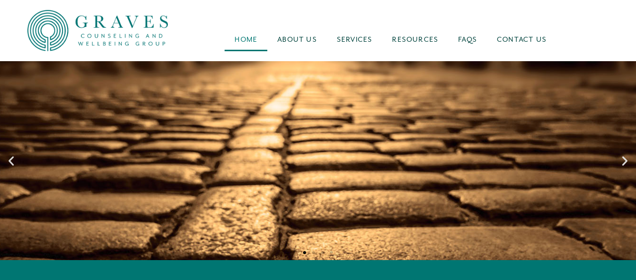

--- FILE ---
content_type: text/html; charset=UTF-8
request_url: https://gravescounseling.com/
body_size: 18522
content:
<!doctype html>
<html lang="en-US">
<head>
	<meta charset="UTF-8">
	<meta name="viewport" content="width=device-width, initial-scale=1">
	<link rel="profile" href="https://gmpg.org/xfn/11">
	<title>GRAVES COUNSELING AND WELLBEING GROUP</title>
<meta name='robots' content='noindex, nofollow' />
<link rel='dns-prefetch' href='//cdnjs.cloudflare.com' />
<link rel="alternate" type="application/rss+xml" title="GRAVES COUNSELING AND WELLBEING GROUP &raquo; Feed" href="https://gravescounseling.com/feed/" />
<link rel="alternate" title="oEmbed (JSON)" type="application/json+oembed" href="https://gravescounseling.com/wp-json/oembed/1.0/embed?url=https%3A%2F%2Fgravescounseling.com%2F" />
<link rel="alternate" title="oEmbed (XML)" type="text/xml+oembed" href="https://gravescounseling.com/wp-json/oembed/1.0/embed?url=https%3A%2F%2Fgravescounseling.com%2F&#038;format=xml" />
<link rel="stylesheet" type="text/css" href="https://use.typekit.net/aak7bgd.css"><style id='wp-img-auto-sizes-contain-inline-css'>
img:is([sizes=auto i],[sizes^="auto," i]){contain-intrinsic-size:3000px 1500px}
/*# sourceURL=wp-img-auto-sizes-contain-inline-css */
</style>
<style id='wp-emoji-styles-inline-css'>

	img.wp-smiley, img.emoji {
		display: inline !important;
		border: none !important;
		box-shadow: none !important;
		height: 1em !important;
		width: 1em !important;
		margin: 0 0.07em !important;
		vertical-align: -0.1em !important;
		background: none !important;
		padding: 0 !important;
	}
/*# sourceURL=wp-emoji-styles-inline-css */
</style>
<style id='global-styles-inline-css'>
:root{--wp--preset--aspect-ratio--square: 1;--wp--preset--aspect-ratio--4-3: 4/3;--wp--preset--aspect-ratio--3-4: 3/4;--wp--preset--aspect-ratio--3-2: 3/2;--wp--preset--aspect-ratio--2-3: 2/3;--wp--preset--aspect-ratio--16-9: 16/9;--wp--preset--aspect-ratio--9-16: 9/16;--wp--preset--color--black: #000000;--wp--preset--color--cyan-bluish-gray: #abb8c3;--wp--preset--color--white: #ffffff;--wp--preset--color--pale-pink: #f78da7;--wp--preset--color--vivid-red: #cf2e2e;--wp--preset--color--luminous-vivid-orange: #ff6900;--wp--preset--color--luminous-vivid-amber: #fcb900;--wp--preset--color--light-green-cyan: #7bdcb5;--wp--preset--color--vivid-green-cyan: #00d084;--wp--preset--color--pale-cyan-blue: #8ed1fc;--wp--preset--color--vivid-cyan-blue: #0693e3;--wp--preset--color--vivid-purple: #9b51e0;--wp--preset--gradient--vivid-cyan-blue-to-vivid-purple: linear-gradient(135deg,rgb(6,147,227) 0%,rgb(155,81,224) 100%);--wp--preset--gradient--light-green-cyan-to-vivid-green-cyan: linear-gradient(135deg,rgb(122,220,180) 0%,rgb(0,208,130) 100%);--wp--preset--gradient--luminous-vivid-amber-to-luminous-vivid-orange: linear-gradient(135deg,rgb(252,185,0) 0%,rgb(255,105,0) 100%);--wp--preset--gradient--luminous-vivid-orange-to-vivid-red: linear-gradient(135deg,rgb(255,105,0) 0%,rgb(207,46,46) 100%);--wp--preset--gradient--very-light-gray-to-cyan-bluish-gray: linear-gradient(135deg,rgb(238,238,238) 0%,rgb(169,184,195) 100%);--wp--preset--gradient--cool-to-warm-spectrum: linear-gradient(135deg,rgb(74,234,220) 0%,rgb(151,120,209) 20%,rgb(207,42,186) 40%,rgb(238,44,130) 60%,rgb(251,105,98) 80%,rgb(254,248,76) 100%);--wp--preset--gradient--blush-light-purple: linear-gradient(135deg,rgb(255,206,236) 0%,rgb(152,150,240) 100%);--wp--preset--gradient--blush-bordeaux: linear-gradient(135deg,rgb(254,205,165) 0%,rgb(254,45,45) 50%,rgb(107,0,62) 100%);--wp--preset--gradient--luminous-dusk: linear-gradient(135deg,rgb(255,203,112) 0%,rgb(199,81,192) 50%,rgb(65,88,208) 100%);--wp--preset--gradient--pale-ocean: linear-gradient(135deg,rgb(255,245,203) 0%,rgb(182,227,212) 50%,rgb(51,167,181) 100%);--wp--preset--gradient--electric-grass: linear-gradient(135deg,rgb(202,248,128) 0%,rgb(113,206,126) 100%);--wp--preset--gradient--midnight: linear-gradient(135deg,rgb(2,3,129) 0%,rgb(40,116,252) 100%);--wp--preset--font-size--small: 13px;--wp--preset--font-size--medium: 20px;--wp--preset--font-size--large: 36px;--wp--preset--font-size--x-large: 42px;--wp--preset--spacing--20: 0.44rem;--wp--preset--spacing--30: 0.67rem;--wp--preset--spacing--40: 1rem;--wp--preset--spacing--50: 1.5rem;--wp--preset--spacing--60: 2.25rem;--wp--preset--spacing--70: 3.38rem;--wp--preset--spacing--80: 5.06rem;--wp--preset--shadow--natural: 6px 6px 9px rgba(0, 0, 0, 0.2);--wp--preset--shadow--deep: 12px 12px 50px rgba(0, 0, 0, 0.4);--wp--preset--shadow--sharp: 6px 6px 0px rgba(0, 0, 0, 0.2);--wp--preset--shadow--outlined: 6px 6px 0px -3px rgb(255, 255, 255), 6px 6px rgb(0, 0, 0);--wp--preset--shadow--crisp: 6px 6px 0px rgb(0, 0, 0);}:root { --wp--style--global--content-size: 800px;--wp--style--global--wide-size: 1200px; }:where(body) { margin: 0; }.wp-site-blocks > .alignleft { float: left; margin-right: 2em; }.wp-site-blocks > .alignright { float: right; margin-left: 2em; }.wp-site-blocks > .aligncenter { justify-content: center; margin-left: auto; margin-right: auto; }:where(.wp-site-blocks) > * { margin-block-start: 24px; margin-block-end: 0; }:where(.wp-site-blocks) > :first-child { margin-block-start: 0; }:where(.wp-site-blocks) > :last-child { margin-block-end: 0; }:root { --wp--style--block-gap: 24px; }:root :where(.is-layout-flow) > :first-child{margin-block-start: 0;}:root :where(.is-layout-flow) > :last-child{margin-block-end: 0;}:root :where(.is-layout-flow) > *{margin-block-start: 24px;margin-block-end: 0;}:root :where(.is-layout-constrained) > :first-child{margin-block-start: 0;}:root :where(.is-layout-constrained) > :last-child{margin-block-end: 0;}:root :where(.is-layout-constrained) > *{margin-block-start: 24px;margin-block-end: 0;}:root :where(.is-layout-flex){gap: 24px;}:root :where(.is-layout-grid){gap: 24px;}.is-layout-flow > .alignleft{float: left;margin-inline-start: 0;margin-inline-end: 2em;}.is-layout-flow > .alignright{float: right;margin-inline-start: 2em;margin-inline-end: 0;}.is-layout-flow > .aligncenter{margin-left: auto !important;margin-right: auto !important;}.is-layout-constrained > .alignleft{float: left;margin-inline-start: 0;margin-inline-end: 2em;}.is-layout-constrained > .alignright{float: right;margin-inline-start: 2em;margin-inline-end: 0;}.is-layout-constrained > .aligncenter{margin-left: auto !important;margin-right: auto !important;}.is-layout-constrained > :where(:not(.alignleft):not(.alignright):not(.alignfull)){max-width: var(--wp--style--global--content-size);margin-left: auto !important;margin-right: auto !important;}.is-layout-constrained > .alignwide{max-width: var(--wp--style--global--wide-size);}body .is-layout-flex{display: flex;}.is-layout-flex{flex-wrap: wrap;align-items: center;}.is-layout-flex > :is(*, div){margin: 0;}body .is-layout-grid{display: grid;}.is-layout-grid > :is(*, div){margin: 0;}body{padding-top: 0px;padding-right: 0px;padding-bottom: 0px;padding-left: 0px;}a:where(:not(.wp-element-button)){text-decoration: underline;}:root :where(.wp-element-button, .wp-block-button__link){background-color: #32373c;border-width: 0;color: #fff;font-family: inherit;font-size: inherit;font-style: inherit;font-weight: inherit;letter-spacing: inherit;line-height: inherit;padding-top: calc(0.667em + 2px);padding-right: calc(1.333em + 2px);padding-bottom: calc(0.667em + 2px);padding-left: calc(1.333em + 2px);text-decoration: none;text-transform: inherit;}.has-black-color{color: var(--wp--preset--color--black) !important;}.has-cyan-bluish-gray-color{color: var(--wp--preset--color--cyan-bluish-gray) !important;}.has-white-color{color: var(--wp--preset--color--white) !important;}.has-pale-pink-color{color: var(--wp--preset--color--pale-pink) !important;}.has-vivid-red-color{color: var(--wp--preset--color--vivid-red) !important;}.has-luminous-vivid-orange-color{color: var(--wp--preset--color--luminous-vivid-orange) !important;}.has-luminous-vivid-amber-color{color: var(--wp--preset--color--luminous-vivid-amber) !important;}.has-light-green-cyan-color{color: var(--wp--preset--color--light-green-cyan) !important;}.has-vivid-green-cyan-color{color: var(--wp--preset--color--vivid-green-cyan) !important;}.has-pale-cyan-blue-color{color: var(--wp--preset--color--pale-cyan-blue) !important;}.has-vivid-cyan-blue-color{color: var(--wp--preset--color--vivid-cyan-blue) !important;}.has-vivid-purple-color{color: var(--wp--preset--color--vivid-purple) !important;}.has-black-background-color{background-color: var(--wp--preset--color--black) !important;}.has-cyan-bluish-gray-background-color{background-color: var(--wp--preset--color--cyan-bluish-gray) !important;}.has-white-background-color{background-color: var(--wp--preset--color--white) !important;}.has-pale-pink-background-color{background-color: var(--wp--preset--color--pale-pink) !important;}.has-vivid-red-background-color{background-color: var(--wp--preset--color--vivid-red) !important;}.has-luminous-vivid-orange-background-color{background-color: var(--wp--preset--color--luminous-vivid-orange) !important;}.has-luminous-vivid-amber-background-color{background-color: var(--wp--preset--color--luminous-vivid-amber) !important;}.has-light-green-cyan-background-color{background-color: var(--wp--preset--color--light-green-cyan) !important;}.has-vivid-green-cyan-background-color{background-color: var(--wp--preset--color--vivid-green-cyan) !important;}.has-pale-cyan-blue-background-color{background-color: var(--wp--preset--color--pale-cyan-blue) !important;}.has-vivid-cyan-blue-background-color{background-color: var(--wp--preset--color--vivid-cyan-blue) !important;}.has-vivid-purple-background-color{background-color: var(--wp--preset--color--vivid-purple) !important;}.has-black-border-color{border-color: var(--wp--preset--color--black) !important;}.has-cyan-bluish-gray-border-color{border-color: var(--wp--preset--color--cyan-bluish-gray) !important;}.has-white-border-color{border-color: var(--wp--preset--color--white) !important;}.has-pale-pink-border-color{border-color: var(--wp--preset--color--pale-pink) !important;}.has-vivid-red-border-color{border-color: var(--wp--preset--color--vivid-red) !important;}.has-luminous-vivid-orange-border-color{border-color: var(--wp--preset--color--luminous-vivid-orange) !important;}.has-luminous-vivid-amber-border-color{border-color: var(--wp--preset--color--luminous-vivid-amber) !important;}.has-light-green-cyan-border-color{border-color: var(--wp--preset--color--light-green-cyan) !important;}.has-vivid-green-cyan-border-color{border-color: var(--wp--preset--color--vivid-green-cyan) !important;}.has-pale-cyan-blue-border-color{border-color: var(--wp--preset--color--pale-cyan-blue) !important;}.has-vivid-cyan-blue-border-color{border-color: var(--wp--preset--color--vivid-cyan-blue) !important;}.has-vivid-purple-border-color{border-color: var(--wp--preset--color--vivid-purple) !important;}.has-vivid-cyan-blue-to-vivid-purple-gradient-background{background: var(--wp--preset--gradient--vivid-cyan-blue-to-vivid-purple) !important;}.has-light-green-cyan-to-vivid-green-cyan-gradient-background{background: var(--wp--preset--gradient--light-green-cyan-to-vivid-green-cyan) !important;}.has-luminous-vivid-amber-to-luminous-vivid-orange-gradient-background{background: var(--wp--preset--gradient--luminous-vivid-amber-to-luminous-vivid-orange) !important;}.has-luminous-vivid-orange-to-vivid-red-gradient-background{background: var(--wp--preset--gradient--luminous-vivid-orange-to-vivid-red) !important;}.has-very-light-gray-to-cyan-bluish-gray-gradient-background{background: var(--wp--preset--gradient--very-light-gray-to-cyan-bluish-gray) !important;}.has-cool-to-warm-spectrum-gradient-background{background: var(--wp--preset--gradient--cool-to-warm-spectrum) !important;}.has-blush-light-purple-gradient-background{background: var(--wp--preset--gradient--blush-light-purple) !important;}.has-blush-bordeaux-gradient-background{background: var(--wp--preset--gradient--blush-bordeaux) !important;}.has-luminous-dusk-gradient-background{background: var(--wp--preset--gradient--luminous-dusk) !important;}.has-pale-ocean-gradient-background{background: var(--wp--preset--gradient--pale-ocean) !important;}.has-electric-grass-gradient-background{background: var(--wp--preset--gradient--electric-grass) !important;}.has-midnight-gradient-background{background: var(--wp--preset--gradient--midnight) !important;}.has-small-font-size{font-size: var(--wp--preset--font-size--small) !important;}.has-medium-font-size{font-size: var(--wp--preset--font-size--medium) !important;}.has-large-font-size{font-size: var(--wp--preset--font-size--large) !important;}.has-x-large-font-size{font-size: var(--wp--preset--font-size--x-large) !important;}
:root :where(.wp-block-pullquote){font-size: 1.5em;line-height: 1.6;}
/*# sourceURL=global-styles-inline-css */
</style>
<link rel='stylesheet' id='fontawesome-47-css' href='//cdnjs.cloudflare.com/ajax/libs/font-awesome/4.7.0/css/font-awesome.min.css?ver=1.0.0' media='all' />
<link rel='stylesheet' id='xg-normalize-css' href='https://gravescounseling.com/wp-content/plugins/xgel-team//assets/css/xg_normalize.css?ver=1.0.0' media='all' />
<link rel='stylesheet' id='owl-carousel-css-css' href='https://gravescounseling.com/wp-content/plugins/xgel-team//assets/css/owl.carousel.min.css?ver=2.4.0' media='all' />
<link rel='stylesheet' id='animate-css-css' href='https://gravescounseling.com/wp-content/plugins/xgel-team//assets/css/animate.css?ver=3.6.0' media='all' />
<link rel='stylesheet' id='xgt-team-css-css' href='https://gravescounseling.com/wp-content/plugins/xgel-team//assets/css/team-member.css?ver=1.0.0' media='all' />
<link rel='stylesheet' id='hello-elementor-css' href='https://gravescounseling.com/wp-content/themes/hello-elementor/assets/css/reset.css?ver=3.4.6' media='all' />
<link rel='stylesheet' id='hello-elementor-theme-style-css' href='https://gravescounseling.com/wp-content/themes/hello-elementor/assets/css/theme.css?ver=3.4.6' media='all' />
<link rel='stylesheet' id='hello-elementor-header-footer-css' href='https://gravescounseling.com/wp-content/themes/hello-elementor/assets/css/header-footer.css?ver=3.4.6' media='all' />
<link rel='stylesheet' id='elementor-frontend-css' href='https://gravescounseling.com/wp-content/plugins/elementor/assets/css/frontend.min.css?ver=3.34.2' media='all' />
<style id='elementor-frontend-inline-css'>
.elementor-kit-4{--e-global-color-primary:#090909;--e-global-color-secondary:#373A3E;--e-global-color-text:#353030;--e-global-color-accent:#4054B2;--e-global-typography-primary-font-family:"baskerville-urw";--e-global-typography-primary-font-weight:600;--e-global-typography-secondary-font-family:"baskerville-urw";--e-global-typography-secondary-font-weight:400;--e-global-typography-text-font-family:"mr-eaves-sans";--e-global-typography-text-font-weight:400;--e-global-typography-accent-font-family:"mr-eaves-modern";--e-global-typography-accent-font-weight:500;}.elementor-kit-4 e-page-transition{background-color:#FFBC7D;}.elementor-kit-4 a{color:#AC8400;}.elementor-section.elementor-section-boxed > .elementor-container{max-width:1140px;}.e-con{--container-max-width:1140px;}.elementor-widget:not(:last-child){margin-block-end:20px;}.elementor-element{--widgets-spacing:20px 20px;--widgets-spacing-row:20px;--widgets-spacing-column:20px;}{}h1.entry-title{display:var(--page-title-display);}.site-header .site-branding{flex-direction:column;align-items:stretch;}.site-header{padding-inline-end:0px;padding-inline-start:0px;}.site-footer .site-branding{flex-direction:column;align-items:stretch;}@media(max-width:1024px){.elementor-section.elementor-section-boxed > .elementor-container{max-width:1024px;}.e-con{--container-max-width:1024px;}}@media(max-width:767px){.elementor-section.elementor-section-boxed > .elementor-container{max-width:767px;}.e-con{--container-max-width:767px;}}
.elementor-bc-flex-widget .elementor-8 .elementor-element.elementor-element-bf40235.elementor-column .elementor-widget-wrap{align-items:flex-start;}.elementor-8 .elementor-element.elementor-element-bf40235.elementor-column.elementor-element[data-element_type="column"] > .elementor-widget-wrap.elementor-element-populated{align-content:flex-start;align-items:flex-start;}.elementor-8 .elementor-element.elementor-element-bf40235.elementor-column > .elementor-widget-wrap{justify-content:center;}.elementor-8 .elementor-element.elementor-element-bf40235 > .elementor-widget-wrap > .elementor-widget:not(.elementor-widget__width-auto):not(.elementor-widget__width-initial):not(:last-child):not(.elementor-absolute){margin-block-end:0px;}.elementor-8 .elementor-element.elementor-element-bf40235 > .elementor-element-populated{margin:0px 0px 0px 0px;--e-column-margin-right:0px;--e-column-margin-left:0px;padding:0px 0px 0px 0px;}.elementor-widget-image .widget-image-caption{color:var( --e-global-color-text );font-family:var( --e-global-typography-text-font-family ), Sans-serif;font-weight:var( --e-global-typography-text-font-weight );}:root{--page-title-display:none;}@media(min-width:768px){.elementor-8 .elementor-element.elementor-element-bf40235{width:100%;}}
.elementor-5 .elementor-element.elementor-element-0d27b27 > .elementor-container > .elementor-column > .elementor-widget-wrap{align-content:flex-end;align-items:flex-end;}.elementor-widget-theme-site-logo .widget-image-caption{color:var( --e-global-color-text );font-family:var( --e-global-typography-text-font-family ), Sans-serif;font-weight:var( --e-global-typography-text-font-weight );}.elementor-5 .elementor-element.elementor-element-a1fffb4 img{width:80%;}.elementor-widget-nav-menu .elementor-nav-menu .elementor-item{font-family:var( --e-global-typography-primary-font-family ), Sans-serif;font-weight:var( --e-global-typography-primary-font-weight );}.elementor-widget-nav-menu .elementor-nav-menu--main .elementor-item{color:var( --e-global-color-text );fill:var( --e-global-color-text );}.elementor-widget-nav-menu .elementor-nav-menu--main .elementor-item:hover,
					.elementor-widget-nav-menu .elementor-nav-menu--main .elementor-item.elementor-item-active,
					.elementor-widget-nav-menu .elementor-nav-menu--main .elementor-item.highlighted,
					.elementor-widget-nav-menu .elementor-nav-menu--main .elementor-item:focus{color:var( --e-global-color-accent );fill:var( --e-global-color-accent );}.elementor-widget-nav-menu .elementor-nav-menu--main:not(.e--pointer-framed) .elementor-item:before,
					.elementor-widget-nav-menu .elementor-nav-menu--main:not(.e--pointer-framed) .elementor-item:after{background-color:var( --e-global-color-accent );}.elementor-widget-nav-menu .e--pointer-framed .elementor-item:before,
					.elementor-widget-nav-menu .e--pointer-framed .elementor-item:after{border-color:var( --e-global-color-accent );}.elementor-widget-nav-menu{--e-nav-menu-divider-color:var( --e-global-color-text );}.elementor-widget-nav-menu .elementor-nav-menu--dropdown .elementor-item, .elementor-widget-nav-menu .elementor-nav-menu--dropdown  .elementor-sub-item{font-family:var( --e-global-typography-accent-font-family ), Sans-serif;font-weight:var( --e-global-typography-accent-font-weight );}.elementor-5 .elementor-element.elementor-element-1360662 .elementor-menu-toggle{margin:0 auto;}.elementor-5 .elementor-element.elementor-element-1360662 .elementor-nav-menu .elementor-item{font-family:"mr-eaves-sans", Sans-serif;font-size:16px;font-weight:400;text-transform:uppercase;font-style:normal;letter-spacing:1.2px;}.elementor-5 .elementor-element.elementor-element-1360662 .elementor-nav-menu--main .elementor-item{color:#00433D;fill:#00433D;}.elementor-5 .elementor-element.elementor-element-1360662 .elementor-nav-menu--main .elementor-item:hover,
					.elementor-5 .elementor-element.elementor-element-1360662 .elementor-nav-menu--main .elementor-item.elementor-item-active,
					.elementor-5 .elementor-element.elementor-element-1360662 .elementor-nav-menu--main .elementor-item.highlighted,
					.elementor-5 .elementor-element.elementor-element-1360662 .elementor-nav-menu--main .elementor-item:focus{color:#007672;fill:#007672;}.elementor-5 .elementor-element.elementor-element-1360662 .elementor-nav-menu--main:not(.e--pointer-framed) .elementor-item:before,
					.elementor-5 .elementor-element.elementor-element-1360662 .elementor-nav-menu--main:not(.e--pointer-framed) .elementor-item:after{background-color:#007672;}.elementor-5 .elementor-element.elementor-element-1360662 .e--pointer-framed .elementor-item:before,
					.elementor-5 .elementor-element.elementor-element-1360662 .e--pointer-framed .elementor-item:after{border-color:#007672;}.elementor-5 .elementor-element.elementor-element-1360662 .elementor-nav-menu--dropdown{background-color:#FFFFFF;}.elementor-5 .elementor-element.elementor-element-1360662 .elementor-nav-menu--dropdown a{padding-left:0px;padding-right:0px;padding-top:11px;padding-bottom:11px;}.elementor-5 .elementor-element.elementor-element-1360662 .elementor-nav-menu--dropdown li:not(:last-child){border-style:solid;border-color:var( --e-global-color-secondary );border-bottom-width:1px;}.elementor-theme-builder-content-area{height:400px;}.elementor-location-header:before, .elementor-location-footer:before{content:"";display:table;clear:both;}@media(max-width:767px){.elementor-5 .elementor-element.elementor-element-a1fffb4 img{width:90%;}}
.elementor-6 .elementor-element.elementor-element-4abd9174 > .elementor-container > .elementor-column > .elementor-widget-wrap{align-content:center;align-items:center;}.elementor-6 .elementor-element.elementor-element-4abd9174:not(.elementor-motion-effects-element-type-background), .elementor-6 .elementor-element.elementor-element-4abd9174 > .elementor-motion-effects-container > .elementor-motion-effects-layer{background-color:#DEC4AC;}.elementor-6 .elementor-element.elementor-element-4abd9174 > .elementor-container{min-height:90px;}.elementor-6 .elementor-element.elementor-element-4abd9174{border-style:dotted;border-width:1px 0px 0px 0px;border-color:#d6d6d6;transition:background 0.3s, border 0.3s, border-radius 0.3s, box-shadow 0.3s;}.elementor-6 .elementor-element.elementor-element-4abd9174 > .elementor-background-overlay{transition:background 0.3s, border-radius 0.3s, opacity 0.3s;}.elementor-6 .elementor-element.elementor-element-4fcdc04f > .elementor-widget-wrap > .elementor-widget:not(.elementor-widget__width-auto):not(.elementor-widget__width-initial):not(:last-child):not(.elementor-absolute){margin-block-end:10px;}.elementor-6 .elementor-element.elementor-element-4fcdc04f > .elementor-element-populated{padding:10px 10px 10px 10px;}.elementor-widget-text-editor{font-family:var( --e-global-typography-text-font-family ), Sans-serif;font-weight:var( --e-global-typography-text-font-weight );color:var( --e-global-color-text );}.elementor-widget-text-editor.elementor-drop-cap-view-stacked .elementor-drop-cap{background-color:var( --e-global-color-primary );}.elementor-widget-text-editor.elementor-drop-cap-view-framed .elementor-drop-cap, .elementor-widget-text-editor.elementor-drop-cap-view-default .elementor-drop-cap{color:var( --e-global-color-primary );border-color:var( --e-global-color-primary );}.elementor-6 .elementor-element.elementor-element-0c297d4{font-family:"mr-eaves-sans", Sans-serif;font-size:16px;font-weight:400;color:#00433D;}.elementor-6 .elementor-element.elementor-element-5309a14{font-family:"mr-eaves-sans", Sans-serif;font-size:16px;font-weight:400;color:#00433D;}.elementor-6 .elementor-element.elementor-element-62cef1f{font-family:"mr-eaves-sans", Sans-serif;font-size:16px;font-weight:400;color:#00433D;}.elementor-bc-flex-widget .elementor-6 .elementor-element.elementor-element-2456591.elementor-column .elementor-widget-wrap{align-items:center;}.elementor-6 .elementor-element.elementor-element-2456591.elementor-column.elementor-element[data-element_type="column"] > .elementor-widget-wrap.elementor-element-populated{align-content:center;align-items:center;}.elementor-6 .elementor-element.elementor-element-307783b6{--grid-template-columns:repeat(0, auto);--icon-size:16px;--grid-column-gap:22px;--grid-row-gap:0px;}.elementor-6 .elementor-element.elementor-element-307783b6 .elementor-widget-container{text-align:center;}.elementor-6 .elementor-element.elementor-element-307783b6 .elementor-social-icon{background-color:#FFFFFF00;--icon-padding:0em;}.elementor-6 .elementor-element.elementor-element-307783b6 .elementor-social-icon i{color:#00433D;}.elementor-6 .elementor-element.elementor-element-307783b6 .elementor-social-icon svg{fill:#00433D;}.elementor-6 .elementor-element.elementor-element-307783b6 .elementor-social-icon:hover{background-color:rgba(255,255,255,0);}.elementor-6 .elementor-element.elementor-element-307783b6 .elementor-social-icon:hover i{color:#211e1d;}.elementor-6 .elementor-element.elementor-element-307783b6 .elementor-social-icon:hover svg{fill:#211e1d;}.elementor-theme-builder-content-area{height:400px;}.elementor-location-header:before, .elementor-location-footer:before{content:"";display:table;clear:both;}@media(min-width:768px){.elementor-6 .elementor-element.elementor-element-4fcdc04f{width:100%;}.elementor-6 .elementor-element.elementor-element-fb2a35e{width:2%;}.elementor-6 .elementor-element.elementor-element-e20829d{width:26%;}.elementor-6 .elementor-element.elementor-element-c338b76{width:28%;}.elementor-6 .elementor-element.elementor-element-536dcfa{width:29%;}.elementor-6 .elementor-element.elementor-element-2456591{width:14.802%;}}@media(max-width:1024px){.elementor-6 .elementor-element.elementor-element-4abd9174{padding:10px 20px 10px 20px;}}@media(max-width:767px){.elementor-6 .elementor-element.elementor-element-4abd9174{padding:20px 20px 0px 20px;}.elementor-6 .elementor-element.elementor-element-307783b6 .elementor-widget-container{text-align:center;}.elementor-6 .elementor-element.elementor-element-307783b6 > .elementor-widget-container{padding:0px 0px 20px 0px;}.elementor-6 .elementor-element.elementor-element-307783b6{--icon-size:20px;}}
.elementor-74 .elementor-element.elementor-element-1b6167a6 > .elementor-container{min-height:0px;}.elementor-74 .elementor-element.elementor-element-1b6167a6 > .elementor-background-overlay{opacity:0.25;transition:background 0.3s, border-radius 0.3s, opacity 0.3s;}.elementor-74 .elementor-element.elementor-element-1b6167a6{transition:background 0.3s, border 0.3s, border-radius 0.3s, box-shadow 0.3s;}.elementor-74 .elementor-element.elementor-element-1b6167a6 > .elementor-shape-bottom .elementor-shape-fill{fill:#E5D1C4;}.elementor-widget-slides .elementor-slide-heading{font-family:var( --e-global-typography-primary-font-family ), Sans-serif;font-weight:var( --e-global-typography-primary-font-weight );}.elementor-widget-slides .elementor-slide-description{font-family:var( --e-global-typography-secondary-font-family ), Sans-serif;font-weight:var( --e-global-typography-secondary-font-weight );}.elementor-widget-slides .elementor-slide-button{font-family:var( --e-global-typography-accent-font-family ), Sans-serif;font-weight:var( --e-global-typography-accent-font-weight );}.elementor-74 .elementor-element.elementor-element-cd0fab3 .elementor-repeater-item-6f149ca .swiper-slide-bg{background-color:#833ca3;background-image:url(https://gravescounseling.com/wp-content/uploads/2021/08/Home_Orange.jpg);background-size:cover;}.elementor-74 .elementor-element.elementor-element-cd0fab3 .elementor-repeater-item-2e562e5 .swiper-slide-bg{background-color:#36986D;background-image:url(https://gravescounseling.com/wp-content/uploads/2021/08/Home_Bridge.jpg);background-size:cover;}.elementor-74 .elementor-element.elementor-element-cd0fab3 .elementor-repeater-item-e406168 .swiper-slide-bg{background-color:#4054b2;background-image:url(https://gravescounseling.com/wp-content/uploads/2021/08/Home_Blue.jpg);background-size:cover;}.elementor-74 .elementor-element.elementor-element-cd0fab3 .elementor-repeater-item-89ff8a0 .swiper-slide-bg{background-color:#4C5352;background-image:url(https://gravescounseling.com/wp-content/uploads/2021/08/Home_Road.jpg);background-size:cover;}.elementor-74 .elementor-element.elementor-element-cd0fab3 .swiper-slide{transition-duration:calc(5000ms*1.2);height:400px;}.elementor-74 .elementor-element.elementor-element-cd0fab3 .swiper-slide-contents{max-width:66%;}.elementor-74 .elementor-element.elementor-element-cd0fab3 .swiper-slide-inner{text-align:center;}.elementor-74 .elementor-element.elementor-element-7a7c1961 > .elementor-container > .elementor-column > .elementor-widget-wrap{align-content:center;align-items:center;}.elementor-74 .elementor-element.elementor-element-7a7c1961:not(.elementor-motion-effects-element-type-background), .elementor-74 .elementor-element.elementor-element-7a7c1961 > .elementor-motion-effects-container > .elementor-motion-effects-layer{background-color:#007672;}.elementor-74 .elementor-element.elementor-element-7a7c1961 > .elementor-container{max-width:980px;}.elementor-74 .elementor-element.elementor-element-7a7c1961{transition:background 0.3s, border 0.3s, border-radius 0.3s, box-shadow 0.3s;margin-top:0px;margin-bottom:0px;padding:25px 0px 30px 0px;}.elementor-74 .elementor-element.elementor-element-7a7c1961 > .elementor-background-overlay{transition:background 0.3s, border-radius 0.3s, opacity 0.3s;}.elementor-74 .elementor-element.elementor-element-523fc1ff > .elementor-element-populated{padding:0px 0px 0px 0px;}.elementor-74 .elementor-element.elementor-element-c0a5a34 .elementor-repeater-item-ba91fb6 .swiper-slide-bg{background-color:#00000000;}.elementor-74 .elementor-element.elementor-element-c0a5a34 .elementor-repeater-item-470214d .swiper-slide-bg{background-color:#00000000;}.elementor-74 .elementor-element.elementor-element-c0a5a34 .elementor-repeater-item-184eb03 .swiper-slide-bg{background-color:#00000000;}.elementor-74 .elementor-element.elementor-element-c0a5a34 .elementor-repeater-item-2d41f71 .swiper-slide-bg{background-color:#00000000;}.elementor-74 .elementor-element.elementor-element-c0a5a34 .swiper-slide{transition-duration:calc(5000ms*1.2);height:110px;}.elementor-74 .elementor-element.elementor-element-c0a5a34 .swiper-slide-contents{max-width:100%;}.elementor-74 .elementor-element.elementor-element-c0a5a34 .swiper-slide-inner{text-align:start;}.elementor-74 .elementor-element.elementor-element-c0a5a34 .swiper-slide-inner .elementor-slide-heading:not(:last-child){margin-bottom:10px;}.elementor-74 .elementor-element.elementor-element-c0a5a34 .elementor-slide-heading{color:#FFFFFF;font-family:"mr-eaves-sans", Sans-serif;font-size:22px;font-weight:normal;letter-spacing:0.5px;}.elementor-74 .elementor-element.elementor-element-c0a5a34 .elementor-slide-description{color:#FFFFFF;font-family:"mr-eaves-sans", Sans-serif;font-size:20px;font-weight:bold;text-transform:uppercase;letter-spacing:1.5px;}.elementor-74 .elementor-element.elementor-element-c0a5a34 .elementor-slide-button{font-family:"mr-eaves-modern", Sans-serif;font-size:27px;font-weight:100;letter-spacing:0px;border-width:0px;border-radius:0px;color:#FFFFFF;}.elementor-74 .elementor-element.elementor-element-57692cb1 > .elementor-container > .elementor-column > .elementor-widget-wrap{align-content:center;align-items:center;}.elementor-74 .elementor-element.elementor-element-57692cb1 > .elementor-container{max-width:980px;}.elementor-74 .elementor-element.elementor-element-57692cb1{padding:80px 0px 0px 0px;}.elementor-widget-image .widget-image-caption{color:var( --e-global-color-text );font-family:var( --e-global-typography-text-font-family ), Sans-serif;font-weight:var( --e-global-typography-text-font-weight );}.elementor-74 .elementor-element.elementor-element-51adbbbf img{border-style:solid;border-width:10px 10px 10px 10px;border-color:#ffffff;box-shadow:-10px 10px 20px 0px rgba(0,0,0,0.12);}.elementor-74 .elementor-element.elementor-element-7b94fb0c > .elementor-element-populated{padding:0px 0px 0px 40px;}.elementor-widget-heading .elementor-heading-title{font-family:var( --e-global-typography-primary-font-family ), Sans-serif;font-weight:var( --e-global-typography-primary-font-weight );color:var( --e-global-color-primary );}.elementor-74 .elementor-element.elementor-element-5582a3f6 .elementor-heading-title{font-family:"baskerville-urw", Sans-serif;font-size:36px;font-weight:normal;color:#00433D;}.elementor-widget-text-editor{font-family:var( --e-global-typography-text-font-family ), Sans-serif;font-weight:var( --e-global-typography-text-font-weight );color:var( --e-global-color-text );}.elementor-widget-text-editor.elementor-drop-cap-view-stacked .elementor-drop-cap{background-color:var( --e-global-color-primary );}.elementor-widget-text-editor.elementor-drop-cap-view-framed .elementor-drop-cap, .elementor-widget-text-editor.elementor-drop-cap-view-default .elementor-drop-cap{color:var( --e-global-color-primary );border-color:var( --e-global-color-primary );}.elementor-74 .elementor-element.elementor-element-2c58e9ab{text-align:justify;font-family:"mr-eaves-sans", Sans-serif;font-size:18px;}.elementor-widget-button .elementor-button{background-color:var( --e-global-color-accent );font-family:var( --e-global-typography-accent-font-family ), Sans-serif;font-weight:var( --e-global-typography-accent-font-weight );}.elementor-74 .elementor-element.elementor-element-138a0fa7 .elementor-button{background-color:#B98900;font-family:"Playfair Display", Sans-serif;fill:#FFFFFF;color:#FFFFFF;border-radius:0px 0px 0px 0px;}.elementor-74 .elementor-element.elementor-element-138a0fa7 .elementor-button:hover, .elementor-74 .elementor-element.elementor-element-138a0fa7 .elementor-button:focus{background-color:#8daca6;}.elementor-74 .elementor-element.elementor-element-138a0fa7 .elementor-button-content-wrapper{flex-direction:row-reverse;}.elementor-74 .elementor-element.elementor-element-473d33f6 > .elementor-container > .elementor-column > .elementor-widget-wrap{align-content:center;align-items:center;}.elementor-74 .elementor-element.elementor-element-473d33f6 > .elementor-container{max-width:980px;}.elementor-74 .elementor-element.elementor-element-473d33f6{padding:80px 0px 0px 0px;}.elementor-74 .elementor-element.elementor-element-649ef1d2 > .elementor-element-populated{padding:0px 45px 0px 0px;}.elementor-74 .elementor-element.elementor-element-1d18aa49 .elementor-heading-title{font-family:"baskerville-urw", Sans-serif;font-size:36px;font-weight:normal;color:#00433D;}.elementor-74 .elementor-element.elementor-element-6f022eb0{text-align:justify;font-family:"mr-eaves-sans", Sans-serif;font-size:18px;}.elementor-74 .elementor-element.elementor-element-2eda71a8 .elementor-button{background-color:#B98900;font-family:"Playfair Display", Sans-serif;fill:#FFFFFF;color:#FFFFFF;border-radius:0px 0px 0px 0px;}.elementor-74 .elementor-element.elementor-element-2eda71a8 .elementor-button:hover, .elementor-74 .elementor-element.elementor-element-2eda71a8 .elementor-button:focus{background-color:#8daca6;}.elementor-74 .elementor-element.elementor-element-2eda71a8 .elementor-button-content-wrapper{flex-direction:row-reverse;}.elementor-74 .elementor-element.elementor-element-718e29ad img{border-style:solid;border-width:10px 10px 10px 10px;border-color:#ffffff;box-shadow:10px 10px 20px 0px rgba(0,0,0,0.12);}.elementor-74 .elementor-element.elementor-element-540b8e2 > .elementor-container > .elementor-column > .elementor-widget-wrap{align-content:center;align-items:center;}.elementor-74 .elementor-element.elementor-element-540b8e2 > .elementor-container{max-width:980px;}.elementor-74 .elementor-element.elementor-element-540b8e2{padding:80px 0px 0px 0px;}.elementor-74 .elementor-element.elementor-element-045f62a img{border-style:solid;border-width:10px 10px 10px 10px;border-color:#ffffff;box-shadow:-10px 10px 20px 0px rgba(0,0,0,0.12);}.elementor-74 .elementor-element.elementor-element-3fc3be7 > .elementor-element-populated{padding:0px 0px 0px 46px;}.elementor-74 .elementor-element.elementor-element-ac40ab2 .elementor-heading-title{font-family:"baskerville-urw", Sans-serif;font-size:36px;font-weight:normal;color:#00433D;}.elementor-74 .elementor-element.elementor-element-63af0de{text-align:justify;font-family:"mr-eaves-sans", Sans-serif;font-size:18px;}.elementor-74 .elementor-element.elementor-element-2a2e93c .elementor-button{background-color:#B98900;font-family:"Playfair Display", Sans-serif;fill:#FFFFFF;color:#FFFFFF;border-radius:0px 0px 0px 0px;}.elementor-74 .elementor-element.elementor-element-2a2e93c .elementor-button:hover, .elementor-74 .elementor-element.elementor-element-2a2e93c .elementor-button:focus{background-color:#8daca6;}.elementor-74 .elementor-element.elementor-element-2a2e93c .elementor-button-content-wrapper{flex-direction:row-reverse;}.elementor-74 .elementor-element.elementor-element-1d42a2d > .elementor-container > .elementor-column > .elementor-widget-wrap{align-content:center;align-items:center;}.elementor-74 .elementor-element.elementor-element-1d42a2d > .elementor-container{max-width:980px;}.elementor-74 .elementor-element.elementor-element-1d42a2d{padding:80px 0px 20px 0px;}.elementor-74 .elementor-element.elementor-element-7ea6fbb > .elementor-element-populated{padding:0px 45px 0px 0px;}.elementor-74 .elementor-element.elementor-element-9d1d3df .elementor-heading-title{font-family:"baskerville-urw", Sans-serif;font-size:36px;font-weight:normal;color:#00433D;}.elementor-74 .elementor-element.elementor-element-4413ad4{text-align:justify;font-family:"mr-eaves-sans", Sans-serif;font-size:18px;}.elementor-74 .elementor-element.elementor-element-45bd4f3 .elementor-button{background-color:#B98900;font-family:"Playfair Display", Sans-serif;fill:#FFFFFF;color:#FFFFFF;border-radius:0px 0px 0px 0px;}.elementor-74 .elementor-element.elementor-element-45bd4f3 .elementor-button:hover, .elementor-74 .elementor-element.elementor-element-45bd4f3 .elementor-button:focus{background-color:#8daca6;}.elementor-74 .elementor-element.elementor-element-45bd4f3 .elementor-button-content-wrapper{flex-direction:row-reverse;}.elementor-74 .elementor-element.elementor-element-75089ed img{border-style:solid;border-width:10px 10px 10px 10px;border-color:#ffffff;box-shadow:10px 10px 20px 0px rgba(0,0,0,0.12);}.elementor-74 .elementor-element.elementor-element-3025567a > .elementor-container > .elementor-column > .elementor-widget-wrap{align-content:center;align-items:center;}.elementor-74 .elementor-element.elementor-element-3025567a:not(.elementor-motion-effects-element-type-background), .elementor-74 .elementor-element.elementor-element-3025567a > .elementor-motion-effects-container > .elementor-motion-effects-layer{background-color:#007672;}.elementor-74 .elementor-element.elementor-element-3025567a > .elementor-container{max-width:980px;}.elementor-74 .elementor-element.elementor-element-3025567a{transition:background 0.3s, border 0.3s, border-radius 0.3s, box-shadow 0.3s;padding:0px 0px 30px 0px;}.elementor-74 .elementor-element.elementor-element-3025567a > .elementor-background-overlay{transition:background 0.3s, border-radius 0.3s, opacity 0.3s;}.elementor-74 .elementor-element.elementor-element-5b72d871 > .elementor-element-populated{padding:0px 0px 0px 0px;}@media(max-width:1024px) and (min-width:768px){.elementor-74 .elementor-element.elementor-element-5b72d871{width:60%;}.elementor-74 .elementor-element.elementor-element-2770403b{width:40%;}}@media(max-width:1024px){.elementor-74 .elementor-element.elementor-element-7a7c1961{padding:0px 20px 0px 20px;}.elementor-74 .elementor-element.elementor-element-57692cb1{padding:30px 30px 30px 30px;}.elementor-74 .elementor-element.elementor-element-473d33f6{padding:60px 30px 30px 30px;}.elementor-74 .elementor-element.elementor-element-540b8e2{padding:30px 30px 30px 30px;}.elementor-74 .elementor-element.elementor-element-1d42a2d{padding:60px 30px 30px 30px;}.elementor-74 .elementor-element.elementor-element-3025567a{padding:0px 20px 0px 20px;}}@media(max-width:767px){.elementor-74 .elementor-element.elementor-element-1b6167a6 > .elementor-container{min-height:279px;}.elementor-74 .elementor-element.elementor-element-7a7c1961{padding:30px 30px 30px 30px;}.elementor-74 .elementor-element.elementor-element-51adbbbf > .elementor-widget-container{padding:0px 0px 30px 0px;}.elementor-74 .elementor-element.elementor-element-7b94fb0c > .elementor-element-populated{padding:0px 0px 0px 0px;}.elementor-74 .elementor-element.elementor-element-5582a3f6{text-align:center;}.elementor-74 .elementor-element.elementor-element-2c58e9ab{text-align:center;}.elementor-74 .elementor-element.elementor-element-649ef1d2 > .elementor-element-populated{padding:0px 0px 0px 0px;}.elementor-74 .elementor-element.elementor-element-1d18aa49{text-align:center;}.elementor-74 .elementor-element.elementor-element-6f022eb0{text-align:center;}.elementor-74 .elementor-element.elementor-element-718e29ad > .elementor-widget-container{padding:0px 0px 30px 0px;}.elementor-74 .elementor-element.elementor-element-045f62a > .elementor-widget-container{padding:0px 0px 30px 0px;}.elementor-74 .elementor-element.elementor-element-3fc3be7 > .elementor-element-populated{padding:0px 0px 0px 0px;}.elementor-74 .elementor-element.elementor-element-ac40ab2{text-align:center;}.elementor-74 .elementor-element.elementor-element-63af0de{text-align:center;}.elementor-74 .elementor-element.elementor-element-7ea6fbb > .elementor-element-populated{padding:0px 0px 0px 0px;}.elementor-74 .elementor-element.elementor-element-9d1d3df{text-align:center;}.elementor-74 .elementor-element.elementor-element-4413ad4{text-align:center;}.elementor-74 .elementor-element.elementor-element-75089ed > .elementor-widget-container{padding:0px 0px 30px 0px;}.elementor-74 .elementor-element.elementor-element-3025567a{padding:30px 30px 30px 30px;}}
/*# sourceURL=elementor-frontend-inline-css */
</style>
<link rel='stylesheet' id='widget-image-css' href='https://gravescounseling.com/wp-content/plugins/elementor/assets/css/widget-image.min.css?ver=3.34.2' media='all' />
<link rel='stylesheet' id='widget-nav-menu-css' href='https://gravescounseling.com/wp-content/plugins/elementor-pro/assets/css/widget-nav-menu.min.css?ver=3.34.1' media='all' />
<link rel='stylesheet' id='widget-social-icons-css' href='https://gravescounseling.com/wp-content/plugins/elementor/assets/css/widget-social-icons.min.css?ver=3.34.2' media='all' />
<link rel='stylesheet' id='e-apple-webkit-css' href='https://gravescounseling.com/wp-content/plugins/elementor/assets/css/conditionals/apple-webkit.min.css?ver=3.34.2' media='all' />
<link rel='stylesheet' id='e-animation-fadeInUp-css' href='https://gravescounseling.com/wp-content/plugins/elementor/assets/lib/animations/styles/fadeInUp.min.css?ver=3.34.2' media='all' />
<link rel='stylesheet' id='swiper-css' href='https://gravescounseling.com/wp-content/plugins/elementor/assets/lib/swiper/v8/css/swiper.min.css?ver=8.4.5' media='all' />
<link rel='stylesheet' id='e-swiper-css' href='https://gravescounseling.com/wp-content/plugins/elementor/assets/css/conditionals/e-swiper.min.css?ver=3.34.2' media='all' />
<link rel='stylesheet' id='widget-slides-css' href='https://gravescounseling.com/wp-content/plugins/elementor-pro/assets/css/widget-slides.min.css?ver=3.34.1' media='all' />
<link rel='stylesheet' id='e-shapes-css' href='https://gravescounseling.com/wp-content/plugins/elementor/assets/css/conditionals/shapes.min.css?ver=3.34.2' media='all' />
<link rel='stylesheet' id='widget-heading-css' href='https://gravescounseling.com/wp-content/plugins/elementor/assets/css/widget-heading.min.css?ver=3.34.2' media='all' />
<link rel='stylesheet' id='elementor-icons-css' href='https://gravescounseling.com/wp-content/plugins/elementor/assets/lib/eicons/css/elementor-icons.min.css?ver=5.46.0' media='all' />
<link rel='stylesheet' id='jet-tabs-frontend-css' href='https://gravescounseling.com/wp-content/plugins/jet-tabs/assets/css/jet-tabs-frontend.css?ver=2.2.10' media='all' />
<link rel='stylesheet' id='font-awesome-5-all-css' href='https://gravescounseling.com/wp-content/plugins/elementor/assets/lib/font-awesome/css/all.min.css?ver=3.34.2' media='all' />
<link rel='stylesheet' id='font-awesome-4-shim-css' href='https://gravescounseling.com/wp-content/plugins/elementor/assets/lib/font-awesome/css/v4-shims.min.css?ver=3.34.2' media='all' />
<link rel='stylesheet' id='elementor-gf-local-playfairdisplay-css' href='https://gravescounseling.com/wp-content/uploads/elementor/google-fonts/css/playfairdisplay.css?ver=1737470614' media='all' />
<link rel='stylesheet' id='elementor-icons-shared-0-css' href='https://gravescounseling.com/wp-content/plugins/elementor/assets/lib/font-awesome/css/fontawesome.min.css?ver=5.15.3' media='all' />
<link rel='stylesheet' id='elementor-icons-fa-solid-css' href='https://gravescounseling.com/wp-content/plugins/elementor/assets/lib/font-awesome/css/solid.min.css?ver=5.15.3' media='all' />
<link rel='stylesheet' id='elementor-icons-fa-brands-css' href='https://gravescounseling.com/wp-content/plugins/elementor/assets/lib/font-awesome/css/brands.min.css?ver=5.15.3' media='all' />
<script src="https://gravescounseling.com/wp-includes/js/jquery/jquery.min.js?ver=3.7.1" id="jquery-core-js"></script>
<script src="https://gravescounseling.com/wp-includes/js/jquery/jquery-migrate.min.js?ver=3.4.1" id="jquery-migrate-js"></script>
<script src="https://gravescounseling.com/wp-content/plugins/elementor/assets/lib/font-awesome/js/v4-shims.min.js?ver=3.34.2" id="font-awesome-4-shim-js"></script>
<link rel="https://api.w.org/" href="https://gravescounseling.com/wp-json/" /><link rel="alternate" title="JSON" type="application/json" href="https://gravescounseling.com/wp-json/wp/v2/pages/8" /><link rel="EditURI" type="application/rsd+xml" title="RSD" href="https://gravescounseling.com/xmlrpc.php?rsd" />
<meta name="generator" content="WordPress 6.9" />
<link rel="canonical" href="https://gravescounseling.com/" />
<link rel='shortlink' href='https://gravescounseling.com/' />
<meta name="generator" content="Elementor 3.34.2; features: additional_custom_breakpoints; settings: css_print_method-internal, google_font-enabled, font_display-auto">
			<style>
				.e-con.e-parent:nth-of-type(n+4):not(.e-lazyloaded):not(.e-no-lazyload),
				.e-con.e-parent:nth-of-type(n+4):not(.e-lazyloaded):not(.e-no-lazyload) * {
					background-image: none !important;
				}
				@media screen and (max-height: 1024px) {
					.e-con.e-parent:nth-of-type(n+3):not(.e-lazyloaded):not(.e-no-lazyload),
					.e-con.e-parent:nth-of-type(n+3):not(.e-lazyloaded):not(.e-no-lazyload) * {
						background-image: none !important;
					}
				}
				@media screen and (max-height: 640px) {
					.e-con.e-parent:nth-of-type(n+2):not(.e-lazyloaded):not(.e-no-lazyload),
					.e-con.e-parent:nth-of-type(n+2):not(.e-lazyloaded):not(.e-no-lazyload) * {
						background-image: none !important;
					}
				}
			</style>
			<meta name="redi-version" content="1.2.7" /><link rel="icon" href="https://gravescounseling.com/wp-content/uploads/2021/08/Icon-150x150.png" sizes="32x32" />
<link rel="icon" href="https://gravescounseling.com/wp-content/uploads/2021/08/Icon-300x300.png" sizes="192x192" />
<link rel="apple-touch-icon" href="https://gravescounseling.com/wp-content/uploads/2021/08/Icon-300x300.png" />
<meta name="msapplication-TileImage" content="https://gravescounseling.com/wp-content/uploads/2021/08/Icon-300x300.png" />
</head>
<body class="home wp-singular page-template-default page page-id-8 wp-custom-logo wp-embed-responsive wp-theme-hello-elementor hello-elementor-default elementor-default elementor-kit-4 elementor-page elementor-page-8 elementor-page-18 elementor-page-74">


<a class="skip-link screen-reader-text" href="#content">Skip to content</a>

		<header data-elementor-type="header" data-elementor-id="5" class="elementor elementor-5 elementor-location-header" data-elementor-post-type="elementor_library">
					<section class="elementor-section elementor-top-section elementor-element elementor-element-d84ee31 elementor-section-boxed elementor-section-height-default elementor-section-height-default" data-id="d84ee31" data-element_type="section">
						<div class="elementor-container elementor-column-gap-default">
					<div class="elementor-column elementor-col-100 elementor-top-column elementor-element elementor-element-e8a06a2" data-id="e8a06a2" data-element_type="column">
			<div class="elementor-widget-wrap elementor-element-populated">
						<section class="elementor-section elementor-inner-section elementor-element elementor-element-0d27b27 elementor-section-content-bottom elementor-section-boxed elementor-section-height-default elementor-section-height-default" data-id="0d27b27" data-element_type="section">
						<div class="elementor-container elementor-column-gap-default">
					<div class="elementor-column elementor-col-33 elementor-inner-column elementor-element elementor-element-005b19c" data-id="005b19c" data-element_type="column">
			<div class="elementor-widget-wrap elementor-element-populated">
						<div class="elementor-element elementor-element-a1fffb4 elementor-widget elementor-widget-theme-site-logo elementor-widget-image" data-id="a1fffb4" data-element_type="widget" data-widget_type="theme-site-logo.default">
				<div class="elementor-widget-container">
											<a href="https://gravescounseling.com">
			<img fetchpriority="high" width="685" height="200" src="https://gravescounseling.com/wp-content/uploads/2021/08/Logo.png" class="attachment-full size-full wp-image-25" alt="" srcset="https://gravescounseling.com/wp-content/uploads/2021/08/Logo.png 685w, https://gravescounseling.com/wp-content/uploads/2021/08/Logo-300x88.png 300w" sizes="(max-width: 685px) 100vw, 685px" />				</a>
											</div>
				</div>
					</div>
		</div>
				<div class="elementor-column elementor-col-66 elementor-inner-column elementor-element elementor-element-f1d59df" data-id="f1d59df" data-element_type="column">
			<div class="elementor-widget-wrap elementor-element-populated">
						<div class="elementor-element elementor-element-1360662 elementor-nav-menu__align-end elementor-nav-menu__text-align-center elementor-nav-menu--dropdown-tablet elementor-nav-menu--toggle elementor-nav-menu--burger elementor-widget elementor-widget-nav-menu" data-id="1360662" data-element_type="widget" data-settings="{&quot;layout&quot;:&quot;horizontal&quot;,&quot;submenu_icon&quot;:{&quot;value&quot;:&quot;&lt;i class=\&quot;fas fa-caret-down\&quot; aria-hidden=\&quot;true\&quot;&gt;&lt;\/i&gt;&quot;,&quot;library&quot;:&quot;fa-solid&quot;},&quot;toggle&quot;:&quot;burger&quot;}" data-widget_type="nav-menu.default">
				<div class="elementor-widget-container">
								<nav aria-label="Menu" class="elementor-nav-menu--main elementor-nav-menu__container elementor-nav-menu--layout-horizontal e--pointer-underline e--animation-fade">
				<ul id="menu-1-1360662" class="elementor-nav-menu"><li class="menu-item menu-item-type-post_type menu-item-object-page menu-item-home current-menu-item page_item page-item-8 current_page_item menu-item-45"><a href="https://gravescounseling.com/" aria-current="page" class="elementor-item elementor-item-active">Home</a></li>
<li class="menu-item menu-item-type-post_type menu-item-object-page menu-item-11"><a href="https://gravescounseling.com/about/" class="elementor-item">About Us</a></li>
<li class="menu-item menu-item-type-post_type menu-item-object-page menu-item-44"><a href="https://gravescounseling.com/services/" class="elementor-item">Services</a></li>
<li class="menu-item menu-item-type-post_type menu-item-object-page menu-item-42"><a href="https://gravescounseling.com/resources/" class="elementor-item">Resources</a></li>
<li class="menu-item menu-item-type-post_type menu-item-object-page menu-item-43"><a href="https://gravescounseling.com/faqs/" class="elementor-item">FAQs</a></li>
<li class="menu-item menu-item-type-post_type menu-item-object-page menu-item-12"><a href="https://gravescounseling.com/contact-us/" class="elementor-item">Contact Us</a></li>
</ul>			</nav>
					<div class="elementor-menu-toggle" role="button" tabindex="0" aria-label="Menu Toggle" aria-expanded="false">
			<i aria-hidden="true" role="presentation" class="elementor-menu-toggle__icon--open eicon-menu-bar"></i><i aria-hidden="true" role="presentation" class="elementor-menu-toggle__icon--close eicon-close"></i>		</div>
					<nav class="elementor-nav-menu--dropdown elementor-nav-menu__container" aria-hidden="true">
				<ul id="menu-2-1360662" class="elementor-nav-menu"><li class="menu-item menu-item-type-post_type menu-item-object-page menu-item-home current-menu-item page_item page-item-8 current_page_item menu-item-45"><a href="https://gravescounseling.com/" aria-current="page" class="elementor-item elementor-item-active" tabindex="-1">Home</a></li>
<li class="menu-item menu-item-type-post_type menu-item-object-page menu-item-11"><a href="https://gravescounseling.com/about/" class="elementor-item" tabindex="-1">About Us</a></li>
<li class="menu-item menu-item-type-post_type menu-item-object-page menu-item-44"><a href="https://gravescounseling.com/services/" class="elementor-item" tabindex="-1">Services</a></li>
<li class="menu-item menu-item-type-post_type menu-item-object-page menu-item-42"><a href="https://gravescounseling.com/resources/" class="elementor-item" tabindex="-1">Resources</a></li>
<li class="menu-item menu-item-type-post_type menu-item-object-page menu-item-43"><a href="https://gravescounseling.com/faqs/" class="elementor-item" tabindex="-1">FAQs</a></li>
<li class="menu-item menu-item-type-post_type menu-item-object-page menu-item-12"><a href="https://gravescounseling.com/contact-us/" class="elementor-item" tabindex="-1">Contact Us</a></li>
</ul>			</nav>
						</div>
				</div>
					</div>
		</div>
					</div>
		</section>
					</div>
		</div>
					</div>
		</section>
				</header>
				<div data-elementor-type="single-page" data-elementor-id="74" class="elementor elementor-74 elementor-location-single post-8 page type-page status-publish hentry" data-elementor-post-type="elementor_library">
					<section class="elementor-section elementor-top-section elementor-element elementor-element-1b6167a6 elementor-section-height-min-height elementor-section-full_width elementor-section-height-default elementor-section-items-middle" data-id="1b6167a6" data-element_type="section" data-settings="{&quot;background_background&quot;:&quot;classic&quot;,&quot;shape_divider_bottom&quot;:&quot;opacity-fan&quot;}">
							<div class="elementor-background-overlay"></div>
						<div class="elementor-shape elementor-shape-bottom" aria-hidden="true" data-negative="false">
			<svg xmlns="http://www.w3.org/2000/svg" viewBox="0 0 283.5 19.6" preserveAspectRatio="none">
	<path class="elementor-shape-fill" style="opacity:0.33" d="M0 0L0 18.8 141.8 4.1 283.5 18.8 283.5 0z"/>
	<path class="elementor-shape-fill" style="opacity:0.33" d="M0 0L0 12.6 141.8 4 283.5 12.6 283.5 0z"/>
	<path class="elementor-shape-fill" style="opacity:0.33" d="M0 0L0 6.4 141.8 4 283.5 6.4 283.5 0z"/>
	<path class="elementor-shape-fill" d="M0 0L0 1.2 141.8 4 283.5 1.2 283.5 0z"/>
</svg>		</div>
					<div class="elementor-container elementor-column-gap-no">
					<div class="elementor-column elementor-col-100 elementor-top-column elementor-element elementor-element-7f79c56c" data-id="7f79c56c" data-element_type="column">
			<div class="elementor-widget-wrap elementor-element-populated">
						<div class="elementor-element elementor-element-cd0fab3 elementor--h-position-center elementor--v-position-middle elementor-arrows-position-inside elementor-pagination-position-inside elementor-widget elementor-widget-slides" data-id="cd0fab3" data-element_type="widget" data-settings="{&quot;navigation&quot;:&quot;both&quot;,&quot;autoplay&quot;:&quot;yes&quot;,&quot;autoplay_speed&quot;:5000,&quot;infinite&quot;:&quot;yes&quot;,&quot;transition&quot;:&quot;slide&quot;,&quot;transition_speed&quot;:500}" data-widget_type="slides.default">
				<div class="elementor-widget-container">
									<div class="elementor-swiper">
					<div class="elementor-slides-wrapper elementor-main-swiper swiper" role="region" aria-roledescription="carousel" aria-label="Slides" dir="ltr" data-animation="fadeInUp">
				<div class="swiper-wrapper elementor-slides">
										<div class="elementor-repeater-item-6f149ca swiper-slide" role="group" aria-roledescription="slide"><div class="swiper-slide-bg" role="img" aria-label="Paving stone and sunlight. Old street floor pavement background. Street tiles in europe and people walking. Cobbles at sunset. Sunlight on Cobbled Stones against european houses."></div><div class="swiper-slide-inner" ><div class="swiper-slide-contents"></div></div></div><div class="elementor-repeater-item-2e562e5 swiper-slide" role="group" aria-roledescription="slide"><div class="swiper-slide-bg" role="img" aria-label="Home_Bridge"></div><div class="swiper-slide-inner" ><div class="swiper-slide-contents"></div></div></div><div class="elementor-repeater-item-e406168 swiper-slide" role="group" aria-roledescription="slide"><div class="swiper-slide-bg" role="img" aria-label="Home_Blue"></div><div class="swiper-slide-inner" ><div class="swiper-slide-contents"></div></div></div><div class="elementor-repeater-item-89ff8a0 swiper-slide" role="group" aria-roledescription="slide"><div class="swiper-slide-bg" role="img" aria-label="The pathway in the middle of the green field on the sunset"></div><div class="swiper-slide-inner" ><div class="swiper-slide-contents"></div></div></div>				</div>
															<div class="elementor-swiper-button elementor-swiper-button-prev" role="button" tabindex="0" aria-label="Previous slide">
							<i aria-hidden="true" class="eicon-chevron-left"></i>						</div>
						<div class="elementor-swiper-button elementor-swiper-button-next" role="button" tabindex="0" aria-label="Next slide">
							<i aria-hidden="true" class="eicon-chevron-right"></i>						</div>
																<div class="swiper-pagination"></div>
												</div>
				</div>
								</div>
				</div>
					</div>
		</div>
					</div>
		</section>
				<section class="elementor-section elementor-top-section elementor-element elementor-element-7a7c1961 elementor-section-content-middle elementor-section-boxed elementor-section-height-default elementor-section-height-default" data-id="7a7c1961" data-element_type="section" data-settings="{&quot;background_background&quot;:&quot;classic&quot;}">
						<div class="elementor-container elementor-column-gap-default">
					<div class="elementor-column elementor-col-100 elementor-top-column elementor-element elementor-element-523fc1ff" data-id="523fc1ff" data-element_type="column">
			<div class="elementor-widget-wrap elementor-element-populated">
						<div class="elementor-element elementor-element-c0a5a34 elementor--h-position-center elementor--v-position-middle elementor-widget elementor-widget-slides" data-id="c0a5a34" data-element_type="widget" data-settings="{&quot;navigation&quot;:&quot;none&quot;,&quot;autoplay&quot;:&quot;yes&quot;,&quot;autoplay_speed&quot;:5000,&quot;infinite&quot;:&quot;yes&quot;,&quot;transition&quot;:&quot;slide&quot;,&quot;transition_speed&quot;:500}" data-widget_type="slides.default">
				<div class="elementor-widget-container">
									<div class="elementor-swiper">
					<div class="elementor-slides-wrapper elementor-main-swiper swiper" role="region" aria-roledescription="carousel" aria-label="Slides" dir="ltr" data-animation="">
				<div class="swiper-wrapper elementor-slides">
										<div class="elementor-repeater-item-ba91fb6 swiper-slide" role="group" aria-roledescription="slide"><div class="swiper-slide-bg"></div><div class="swiper-slide-inner" ><div class="swiper-slide-contents"><div class="elementor-slide-heading">"You can’t go back and change the beginning, but you can start where you are and change the ending."</div><div class="elementor-slide-description">James Sherman</div></div></div></div><div class="elementor-repeater-item-470214d swiper-slide" role="group" aria-roledescription="slide"><div class="swiper-slide-bg"></div><div class="swiper-slide-inner" ><div class="swiper-slide-contents"><div class="elementor-slide-heading">"You don’t have to see the whole staircase, just take the first step."</div><div class="elementor-slide-description">Martin Luther King Jr.</div></div></div></div><div class="elementor-repeater-item-184eb03 swiper-slide" role="group" aria-roledescription="slide"><div class="swiper-slide-bg"></div><div class="swiper-slide-inner" ><div class="swiper-slide-contents"><div class="elementor-slide-heading">"A journey of a thousand miles begins with a single step."</div><div class="elementor-slide-description">Lao Tzu</div></div></div></div><div class="elementor-repeater-item-2d41f71 swiper-slide" role="group" aria-roledescription="slide"><div class="swiper-slide-bg"></div><div class="swiper-slide-inner" ><div class="swiper-slide-contents"><div class="elementor-slide-heading">"Do not wait until the conditions are perfect to begin. Beginning makes the conditions perfect."</div><div class="elementor-slide-description">
Alan Cohen</div></div></div></div>				</div>
																					</div>
				</div>
								</div>
				</div>
					</div>
		</div>
					</div>
		</section>
				<section class="elementor-section elementor-top-section elementor-element elementor-element-57692cb1 elementor-section-content-middle elementor-section-boxed elementor-section-height-default elementor-section-height-default" data-id="57692cb1" data-element_type="section">
						<div class="elementor-container elementor-column-gap-default">
					<div class="elementor-column elementor-col-50 elementor-top-column elementor-element elementor-element-7b3e9b76" data-id="7b3e9b76" data-element_type="column">
			<div class="elementor-widget-wrap elementor-element-populated">
						<div class="elementor-element elementor-element-51adbbbf elementor-widget elementor-widget-image" data-id="51adbbbf" data-element_type="widget" loading="lazy" data-widget_type="image.default">
				<div class="elementor-widget-container">
															<img width="800" height="530" src="https://gravescounseling.com/wp-content/uploads/2021/08/Home_1.jpg" class="attachment-full size-full wp-image-620" alt="" srcset="https://gravescounseling.com/wp-content/uploads/2021/08/Home_1.jpg 800w, https://gravescounseling.com/wp-content/uploads/2021/08/Home_1-300x199.jpg 300w, https://gravescounseling.com/wp-content/uploads/2021/08/Home_1-768x509.jpg 768w" sizes="(max-width: 800px) 100vw, 800px" />															</div>
				</div>
					</div>
		</div>
				<div class="elementor-column elementor-col-50 elementor-top-column elementor-element elementor-element-7b94fb0c" data-id="7b94fb0c" data-element_type="column">
			<div class="elementor-widget-wrap elementor-element-populated">
						<div class="elementor-element elementor-element-5582a3f6 elementor-widget elementor-widget-heading" data-id="5582a3f6" data-element_type="widget" data-widget_type="heading.default">
				<div class="elementor-widget-container">
					<h3 class="elementor-heading-title elementor-size-default">Individual Therapy</h3>				</div>
				</div>
				<div class="elementor-element elementor-element-2c58e9ab elementor-widget elementor-widget-text-editor" data-id="2c58e9ab" data-element_type="widget" data-widget_type="text-editor.default">
				<div class="elementor-widget-container">
									<p>When working with individuals via online counseling or meeting in person, it is our mission to empower you through advocacy, education, treatment, and resource development. We are committed to providing a judgment free and confidential environment that will allow you the safety to freely and openly express yourself.</p>								</div>
				</div>
				<div class="elementor-element elementor-element-138a0fa7 elementor-align-left elementor-mobile-align-center elementor-widget elementor-widget-button" data-id="138a0fa7" data-element_type="widget" data-widget_type="button.default">
				<div class="elementor-widget-container">
									<div class="elementor-button-wrapper">
					<a class="elementor-button elementor-button-link elementor-size-md" href="https://gravescounseling.com/services/#jet-tabs-control-5731">
						<span class="elementor-button-content-wrapper">
						<span class="elementor-button-icon">
				<i aria-hidden="true" class="fas fa-angle-double-right"></i>			</span>
									<span class="elementor-button-text">Read More</span>
					</span>
					</a>
				</div>
								</div>
				</div>
					</div>
		</div>
					</div>
		</section>
				<section class="elementor-section elementor-top-section elementor-element elementor-element-473d33f6 elementor-section-content-middle elementor-reverse-mobile elementor-section-boxed elementor-section-height-default elementor-section-height-default" data-id="473d33f6" data-element_type="section">
						<div class="elementor-container elementor-column-gap-default">
					<div class="elementor-column elementor-col-50 elementor-top-column elementor-element elementor-element-649ef1d2" data-id="649ef1d2" data-element_type="column">
			<div class="elementor-widget-wrap elementor-element-populated">
						<div class="elementor-element elementor-element-1d18aa49 elementor-widget elementor-widget-heading" data-id="1d18aa49" data-element_type="widget" data-widget_type="heading.default">
				<div class="elementor-widget-container">
					<h3 class="elementor-heading-title elementor-size-default">Couples Therapy</h3>				</div>
				</div>
				<div class="elementor-element elementor-element-6f022eb0 elementor-widget elementor-widget-text-editor" data-id="6f022eb0" data-element_type="widget" data-widget_type="text-editor.default">
				<div class="elementor-widget-container">
									<p>Couples therapy is effective with committed partners in the early stages of a relationship as well as distressed couples stuck in chronic conflict, coping with infidelity, betrayals, or engaging in other destructive patterns. We understand every couple is unique. We are skilled in helping you both navigate this healing process, regardless of how you came to find yourself in this place of seeking support and help.</p>								</div>
				</div>
				<div class="elementor-element elementor-element-2eda71a8 elementor-align-left elementor-mobile-align-center elementor-widget elementor-widget-button" data-id="2eda71a8" data-element_type="widget" data-widget_type="button.default">
				<div class="elementor-widget-container">
									<div class="elementor-button-wrapper">
					<a class="elementor-button elementor-button-link elementor-size-md" href="https://gravescounseling.com/services/#jet-tabs-control-5732">
						<span class="elementor-button-content-wrapper">
						<span class="elementor-button-icon">
				<i aria-hidden="true" class="fas fa-angle-double-right"></i>			</span>
									<span class="elementor-button-text">Read More</span>
					</span>
					</a>
				</div>
								</div>
				</div>
					</div>
		</div>
				<div class="elementor-column elementor-col-50 elementor-top-column elementor-element elementor-element-41447014" data-id="41447014" data-element_type="column">
			<div class="elementor-widget-wrap elementor-element-populated">
						<div class="elementor-element elementor-element-718e29ad elementor-widget elementor-widget-image" data-id="718e29ad" data-element_type="widget" loading="lazy" data-widget_type="image.default">
				<div class="elementor-widget-container">
															<img width="800" height="530" src="https://gravescounseling.com/wp-content/uploads/2021/08/Home_2.jpg" class="attachment-full size-full wp-image-621" alt="" srcset="https://gravescounseling.com/wp-content/uploads/2021/08/Home_2.jpg 800w, https://gravescounseling.com/wp-content/uploads/2021/08/Home_2-300x199.jpg 300w, https://gravescounseling.com/wp-content/uploads/2021/08/Home_2-768x509.jpg 768w" sizes="(max-width: 800px) 100vw, 800px" />															</div>
				</div>
					</div>
		</div>
					</div>
		</section>
				<section class="elementor-section elementor-top-section elementor-element elementor-element-540b8e2 elementor-section-content-middle elementor-section-boxed elementor-section-height-default elementor-section-height-default" data-id="540b8e2" data-element_type="section">
						<div class="elementor-container elementor-column-gap-default">
					<div class="elementor-column elementor-col-50 elementor-top-column elementor-element elementor-element-033a5c7" data-id="033a5c7" data-element_type="column">
			<div class="elementor-widget-wrap elementor-element-populated">
						<div class="elementor-element elementor-element-045f62a elementor-widget elementor-widget-image" data-id="045f62a" data-element_type="widget" loading="lazy" data-widget_type="image.default">
				<div class="elementor-widget-container">
															<img loading="lazy" width="800" height="530" src="https://gravescounseling.com/wp-content/uploads/2021/08/Home_3.jpg" class="attachment-full size-full wp-image-622" alt="" srcset="https://gravescounseling.com/wp-content/uploads/2021/08/Home_3.jpg 800w, https://gravescounseling.com/wp-content/uploads/2021/08/Home_3-300x199.jpg 300w, https://gravescounseling.com/wp-content/uploads/2021/08/Home_3-768x509.jpg 768w" sizes="(max-width: 800px) 100vw, 800px" />															</div>
				</div>
					</div>
		</div>
				<div class="elementor-column elementor-col-50 elementor-top-column elementor-element elementor-element-3fc3be7" data-id="3fc3be7" data-element_type="column">
			<div class="elementor-widget-wrap elementor-element-populated">
						<div class="elementor-element elementor-element-ac40ab2 elementor-widget elementor-widget-heading" data-id="ac40ab2" data-element_type="widget" data-widget_type="heading.default">
				<div class="elementor-widget-container">
					<h3 class="elementor-heading-title elementor-size-default">Family Therapy</h3>				</div>
				</div>
				<div class="elementor-element elementor-element-63af0de elementor-widget elementor-widget-text-editor" data-id="63af0de" data-element_type="widget" data-widget_type="text-editor.default">
				<div class="elementor-widget-container">
									<p>An individual’s health and wellness can be greatly impacted by interactional patterns of the family, and thus, family-based counseling services are often recommended in addition to individual services. Family wellness and balance creates an environment where each individual member can thrive while feeling safe and secure within their family unit.</p>								</div>
				</div>
				<div class="elementor-element elementor-element-2a2e93c elementor-align-left elementor-mobile-align-center elementor-widget elementor-widget-button" data-id="2a2e93c" data-element_type="widget" data-widget_type="button.default">
				<div class="elementor-widget-container">
									<div class="elementor-button-wrapper">
					<a class="elementor-button elementor-button-link elementor-size-md" href="https://gravescounseling.com/services/#jet-tabs-control-5733">
						<span class="elementor-button-content-wrapper">
						<span class="elementor-button-icon">
				<i aria-hidden="true" class="fas fa-angle-double-right"></i>			</span>
									<span class="elementor-button-text">Read More</span>
					</span>
					</a>
				</div>
								</div>
				</div>
					</div>
		</div>
					</div>
		</section>
				<section class="elementor-section elementor-top-section elementor-element elementor-element-1d42a2d elementor-section-content-middle elementor-reverse-mobile elementor-section-boxed elementor-section-height-default elementor-section-height-default" data-id="1d42a2d" data-element_type="section">
						<div class="elementor-container elementor-column-gap-default">
					<div class="elementor-column elementor-col-50 elementor-top-column elementor-element elementor-element-7ea6fbb" data-id="7ea6fbb" data-element_type="column">
			<div class="elementor-widget-wrap elementor-element-populated">
						<div class="elementor-element elementor-element-9d1d3df elementor-widget elementor-widget-heading" data-id="9d1d3df" data-element_type="widget" data-widget_type="heading.default">
				<div class="elementor-widget-container">
					<h3 class="elementor-heading-title elementor-size-default">Community Education &amp; Wellness</h3>				</div>
				</div>
				<div class="elementor-element elementor-element-4413ad4 elementor-widget elementor-widget-text-editor" data-id="4413ad4" data-element_type="widget" data-widget_type="text-editor.default">
				<div class="elementor-widget-container">
									<p>We provide professional development and continuing education workshops on a variety of different topics. We strive to provide support to our community in any way that is needed. Contact us to let us know how we can better serve you, your team, and your organization. We can tailor any program we offer to meet the individual needs of your team!</p>								</div>
				</div>
				<div class="elementor-element elementor-element-45bd4f3 elementor-align-left elementor-mobile-align-center elementor-widget elementor-widget-button" data-id="45bd4f3" data-element_type="widget" data-widget_type="button.default">
				<div class="elementor-widget-container">
									<div class="elementor-button-wrapper">
					<a class="elementor-button elementor-button-link elementor-size-md" href="https://gravescounseling.com/services/#jet-tabs-control-5734">
						<span class="elementor-button-content-wrapper">
						<span class="elementor-button-icon">
				<i aria-hidden="true" class="fas fa-angle-double-right"></i>			</span>
									<span class="elementor-button-text">Read More</span>
					</span>
					</a>
				</div>
								</div>
				</div>
					</div>
		</div>
				<div class="elementor-column elementor-col-50 elementor-top-column elementor-element elementor-element-59ff0eb" data-id="59ff0eb" data-element_type="column">
			<div class="elementor-widget-wrap elementor-element-populated">
						<div class="elementor-element elementor-element-75089ed elementor-widget elementor-widget-image" data-id="75089ed" data-element_type="widget" loading="lazy" data-widget_type="image.default">
				<div class="elementor-widget-container">
															<img loading="lazy" width="800" height="530" src="https://gravescounseling.com/wp-content/uploads/2021/08/Home_4.jpg" class="attachment-full size-full wp-image-623" alt="" srcset="https://gravescounseling.com/wp-content/uploads/2021/08/Home_4.jpg 800w, https://gravescounseling.com/wp-content/uploads/2021/08/Home_4-300x199.jpg 300w, https://gravescounseling.com/wp-content/uploads/2021/08/Home_4-768x509.jpg 768w" sizes="(max-width: 800px) 100vw, 800px" />															</div>
				</div>
					</div>
		</div>
					</div>
		</section>
				<section class="elementor-section elementor-top-section elementor-element elementor-element-3025567a elementor-section-content-middle elementor-section-boxed elementor-section-height-default elementor-section-height-default" data-id="3025567a" data-element_type="section" data-settings="{&quot;background_background&quot;:&quot;classic&quot;}">
						<div class="elementor-container elementor-column-gap-default">
					<div class="elementor-column elementor-col-50 elementor-top-column elementor-element elementor-element-5b72d871" data-id="5b72d871" data-element_type="column">
			<div class="elementor-widget-wrap">
							</div>
		</div>
				<div class="elementor-column elementor-col-50 elementor-top-column elementor-element elementor-element-2770403b" data-id="2770403b" data-element_type="column">
			<div class="elementor-widget-wrap">
							</div>
		</div>
					</div>
		</section>
				</div>
				<footer data-elementor-type="footer" data-elementor-id="6" class="elementor elementor-6 elementor-location-footer" data-elementor-post-type="elementor_library">
					<footer class="elementor-section elementor-top-section elementor-element elementor-element-4abd9174 elementor-section-height-min-height elementor-section-content-middle elementor-section-boxed elementor-section-height-default elementor-section-items-middle" data-id="4abd9174" data-element_type="section" data-settings="{&quot;background_background&quot;:&quot;classic&quot;}">
						<div class="elementor-container elementor-column-gap-default">
					<div class="elementor-column elementor-col-100 elementor-top-column elementor-element elementor-element-4fcdc04f" data-id="4fcdc04f" data-element_type="column">
			<div class="elementor-widget-wrap elementor-element-populated">
						<section class="elementor-section elementor-inner-section elementor-element elementor-element-e8e91bb elementor-section-full_width elementor-section-height-default elementor-section-height-default" data-id="e8e91bb" data-element_type="section">
						<div class="elementor-container elementor-column-gap-default">
					<div class="elementor-column elementor-col-20 elementor-inner-column elementor-element elementor-element-fb2a35e" data-id="fb2a35e" data-element_type="column">
			<div class="elementor-widget-wrap">
							</div>
		</div>
				<div class="elementor-column elementor-col-20 elementor-inner-column elementor-element elementor-element-e20829d" data-id="e20829d" data-element_type="column">
			<div class="elementor-widget-wrap elementor-element-populated">
						<div class="elementor-element elementor-element-0c297d4 elementor-widget elementor-widget-text-editor" data-id="0c297d4" data-element_type="widget" data-widget_type="text-editor.default">
				<div class="elementor-widget-container">
									<p><span style="color: #004c45;">Graves Counseling &amp; Wellbeing Group</span><br /><span style="color: #004c45; font-family: var( --e-global-typography-text-font-family ), Sans-serif; font-weight: var( --e-global-typography-text-font-weight ); font-size: 1rem;">1442 East Oak Street<br />Cushing, Oklahoma 74023</span></p>								</div>
				</div>
					</div>
		</div>
				<div class="elementor-column elementor-col-20 elementor-inner-column elementor-element elementor-element-c338b76" data-id="c338b76" data-element_type="column">
			<div class="elementor-widget-wrap elementor-element-populated">
						<div class="elementor-element elementor-element-5309a14 elementor-widget elementor-widget-text-editor" data-id="5309a14" data-element_type="widget" data-widget_type="text-editor.default">
				<div class="elementor-widget-container">
									<p><span class="color_11">Phone: 918.285.6268<br /></span><span class="color_11">Fax: 918.376.0170<br />info@gravescounseling.com</span></p>								</div>
				</div>
					</div>
		</div>
				<div class="elementor-column elementor-col-20 elementor-inner-column elementor-element elementor-element-536dcfa" data-id="536dcfa" data-element_type="column">
			<div class="elementor-widget-wrap elementor-element-populated">
						<div class="elementor-element elementor-element-62cef1f elementor-widget elementor-widget-text-editor" data-id="62cef1f" data-element_type="widget" data-widget_type="text-editor.default">
				<div class="elementor-widget-container">
									© Graves Counseling &amp; Wellbeing Group [year] All Rights Reserved								</div>
				</div>
					</div>
		</div>
				<div class="elementor-column elementor-col-20 elementor-inner-column elementor-element elementor-element-2456591" data-id="2456591" data-element_type="column">
			<div class="elementor-widget-wrap elementor-element-populated">
						<div class="elementor-element elementor-element-307783b6 e-grid-align-mobile-center elementor-shape-rounded elementor-grid-0 e-grid-align-center elementor-widget elementor-widget-social-icons" data-id="307783b6" data-element_type="widget" data-widget_type="social-icons.default">
				<div class="elementor-widget-container">
							<div class="elementor-social-icons-wrapper elementor-grid">
							<span class="elementor-grid-item">
					<a class="elementor-icon elementor-social-icon elementor-social-icon-facebook-f elementor-repeater-item-993ef04" href="https://www.facebook.com/gravescounseling" target="_blank">
						<span class="elementor-screen-only">Facebook-f</span>
						<i aria-hidden="true" class="fab fa-facebook-f"></i>					</a>
				</span>
					</div>
						</div>
				</div>
					</div>
		</div>
					</div>
		</section>
					</div>
		</div>
					</div>
		</footer>
				</footer>
		
<script type="speculationrules">
{"prefetch":[{"source":"document","where":{"and":[{"href_matches":"/*"},{"not":{"href_matches":["/wp-*.php","/wp-admin/*","/wp-content/uploads/*","/wp-content/*","/wp-content/plugins/*","/wp-content/themes/hello-elementor/*","/*\\?(.+)"]}},{"not":{"selector_matches":"a[rel~=\"nofollow\"]"}},{"not":{"selector_matches":".no-prefetch, .no-prefetch a"}}]},"eagerness":"conservative"}]}
</script>

	 <div class="xgt-team-modal-outer">
            <div class="xgt-team-modal-close">X</div>
            <div class="xgt-team-modal-body">

            </div>
        </div>
          			<script>
				const lazyloadRunObserver = () => {
					const lazyloadBackgrounds = document.querySelectorAll( `.e-con.e-parent:not(.e-lazyloaded)` );
					const lazyloadBackgroundObserver = new IntersectionObserver( ( entries ) => {
						entries.forEach( ( entry ) => {
							if ( entry.isIntersecting ) {
								let lazyloadBackground = entry.target;
								if( lazyloadBackground ) {
									lazyloadBackground.classList.add( 'e-lazyloaded' );
								}
								lazyloadBackgroundObserver.unobserve( entry.target );
							}
						});
					}, { rootMargin: '200px 0px 200px 0px' } );
					lazyloadBackgrounds.forEach( ( lazyloadBackground ) => {
						lazyloadBackgroundObserver.observe( lazyloadBackground );
					} );
				};
				const events = [
					'DOMContentLoaded',
					'elementor/lazyload/observe',
				];
				events.forEach( ( event ) => {
					document.addEventListener( event, lazyloadRunObserver );
				} );
			</script>
			<script src="https://gravescounseling.com/wp-content/plugins/xgel-team//assets/js/owl.carousel.min.js?ver=2.2.0" id="owl-carousel-js-js"></script>
<script src="https://gravescounseling.com/wp-content/plugins/xgel-team//assets/js/jquery.lineProgressbar.js?ver=1.0.0" id="lineprogressbar-js-js"></script>
<script id="xg-team-js-js-extra">
var xgt_areq = {"ajax_url":"https://gravescounseling.com/wp-admin/admin-ajax.php"};
//# sourceURL=xg-team-js-js-extra
</script>
<script src="https://gravescounseling.com/wp-content/plugins/xgel-team//assets/js/xg-team-script.js?ver=1.0.0" id="xg-team-js-js"></script>
<script src="https://gravescounseling.com/wp-content/themes/hello-elementor/assets/js/hello-frontend.js?ver=3.4.6" id="hello-theme-frontend-js"></script>
<script src="https://gravescounseling.com/wp-content/plugins/elementor/assets/js/webpack.runtime.min.js?ver=3.34.2" id="elementor-webpack-runtime-js"></script>
<script src="https://gravescounseling.com/wp-content/plugins/elementor/assets/js/frontend-modules.min.js?ver=3.34.2" id="elementor-frontend-modules-js"></script>
<script src="https://gravescounseling.com/wp-includes/js/jquery/ui/core.min.js?ver=1.13.3" id="jquery-ui-core-js"></script>
<script id="elementor-frontend-js-before">
var elementorFrontendConfig = {"environmentMode":{"edit":false,"wpPreview":false,"isScriptDebug":false},"i18n":{"shareOnFacebook":"Share on Facebook","shareOnTwitter":"Share on Twitter","pinIt":"Pin it","download":"Download","downloadImage":"Download image","fullscreen":"Fullscreen","zoom":"Zoom","share":"Share","playVideo":"Play Video","previous":"Previous","next":"Next","close":"Close","a11yCarouselPrevSlideMessage":"Previous slide","a11yCarouselNextSlideMessage":"Next slide","a11yCarouselFirstSlideMessage":"This is the first slide","a11yCarouselLastSlideMessage":"This is the last slide","a11yCarouselPaginationBulletMessage":"Go to slide"},"is_rtl":false,"breakpoints":{"xs":0,"sm":480,"md":768,"lg":1025,"xl":1440,"xxl":1600},"responsive":{"breakpoints":{"mobile":{"label":"Mobile Portrait","value":767,"default_value":767,"direction":"max","is_enabled":true},"mobile_extra":{"label":"Mobile Landscape","value":880,"default_value":880,"direction":"max","is_enabled":false},"tablet":{"label":"Tablet Portrait","value":1024,"default_value":1024,"direction":"max","is_enabled":true},"tablet_extra":{"label":"Tablet Landscape","value":1200,"default_value":1200,"direction":"max","is_enabled":false},"laptop":{"label":"Laptop","value":1366,"default_value":1366,"direction":"max","is_enabled":false},"widescreen":{"label":"Widescreen","value":2400,"default_value":2400,"direction":"min","is_enabled":false}},"hasCustomBreakpoints":false},"version":"3.34.2","is_static":false,"experimentalFeatures":{"additional_custom_breakpoints":true,"theme_builder_v2":true,"hello-theme-header-footer":true,"home_screen":true,"global_classes_should_enforce_capabilities":true,"e_variables":true,"cloud-library":true,"e_opt_in_v4_page":true,"e_interactions":true,"e_editor_one":true,"import-export-customization":true,"e_pro_variables":true},"urls":{"assets":"https:\/\/gravescounseling.com\/wp-content\/plugins\/elementor\/assets\/","ajaxurl":"https:\/\/gravescounseling.com\/wp-admin\/admin-ajax.php","uploadUrl":"https:\/\/gravescounseling.com\/wp-content\/uploads"},"nonces":{"floatingButtonsClickTracking":"fefd0394f5"},"swiperClass":"swiper","settings":{"page":[],"editorPreferences":[]},"kit":{"active_breakpoints":["viewport_mobile","viewport_tablet"],"global_image_lightbox":"yes","lightbox_enable_counter":"yes","lightbox_enable_fullscreen":"yes","lightbox_enable_zoom":"yes","lightbox_enable_share":"yes","lightbox_title_src":"title","lightbox_description_src":"description","hello_header_logo_type":"logo","hello_header_menu_layout":"horizontal","hello_footer_logo_type":"logo"},"post":{"id":8,"title":"GRAVES%20COUNSELING%20AND%20WELLBEING%20GROUP","excerpt":"","featuredImage":false}};
//# sourceURL=elementor-frontend-js-before
</script>
<script src="https://gravescounseling.com/wp-content/plugins/elementor/assets/js/frontend.min.js?ver=3.34.2" id="elementor-frontend-js"></script>
<script src="https://gravescounseling.com/wp-content/plugins/elementor-pro/assets/lib/smartmenus/jquery.smartmenus.min.js?ver=1.2.1" id="smartmenus-js"></script>
<script src="https://gravescounseling.com/wp-includes/js/imagesloaded.min.js?ver=5.0.0" id="imagesloaded-js"></script>
<script src="https://gravescounseling.com/wp-content/plugins/elementor/assets/lib/swiper/v8/swiper.min.js?ver=8.4.5" id="swiper-js"></script>
<script src="https://gravescounseling.com/wp-content/plugins/elementor-pro/assets/js/webpack-pro.runtime.min.js?ver=3.34.1" id="elementor-pro-webpack-runtime-js"></script>
<script src="https://gravescounseling.com/wp-includes/js/dist/hooks.min.js?ver=dd5603f07f9220ed27f1" id="wp-hooks-js"></script>
<script src="https://gravescounseling.com/wp-includes/js/dist/i18n.min.js?ver=c26c3dc7bed366793375" id="wp-i18n-js"></script>
<script id="wp-i18n-js-after">
wp.i18n.setLocaleData( { 'text direction\u0004ltr': [ 'ltr' ] } );
//# sourceURL=wp-i18n-js-after
</script>
<script id="elementor-pro-frontend-js-before">
var ElementorProFrontendConfig = {"ajaxurl":"https:\/\/gravescounseling.com\/wp-admin\/admin-ajax.php","nonce":"8c69f1d5f9","urls":{"assets":"https:\/\/gravescounseling.com\/wp-content\/plugins\/elementor-pro\/assets\/","rest":"https:\/\/gravescounseling.com\/wp-json\/"},"settings":{"lazy_load_background_images":true},"popup":{"hasPopUps":false},"shareButtonsNetworks":{"facebook":{"title":"Facebook","has_counter":true},"twitter":{"title":"Twitter"},"linkedin":{"title":"LinkedIn","has_counter":true},"pinterest":{"title":"Pinterest","has_counter":true},"reddit":{"title":"Reddit","has_counter":true},"vk":{"title":"VK","has_counter":true},"odnoklassniki":{"title":"OK","has_counter":true},"tumblr":{"title":"Tumblr"},"digg":{"title":"Digg"},"skype":{"title":"Skype"},"stumbleupon":{"title":"StumbleUpon","has_counter":true},"mix":{"title":"Mix"},"telegram":{"title":"Telegram"},"pocket":{"title":"Pocket","has_counter":true},"xing":{"title":"XING","has_counter":true},"whatsapp":{"title":"WhatsApp"},"email":{"title":"Email"},"print":{"title":"Print"},"x-twitter":{"title":"X"},"threads":{"title":"Threads"}},"facebook_sdk":{"lang":"en_US","app_id":""},"lottie":{"defaultAnimationUrl":"https:\/\/gravescounseling.com\/wp-content\/plugins\/elementor-pro\/modules\/lottie\/assets\/animations\/default.json"}};
//# sourceURL=elementor-pro-frontend-js-before
</script>
<script src="https://gravescounseling.com/wp-content/plugins/elementor-pro/assets/js/frontend.min.js?ver=3.34.1" id="elementor-pro-frontend-js"></script>
<script src="https://gravescounseling.com/wp-content/plugins/elementor-pro/assets/js/elements-handlers.min.js?ver=3.34.1" id="pro-elements-handlers-js"></script>
<script id="jet-tabs-frontend-js-extra">
var JetTabsSettings = {"ajaxurl":"https://gravescounseling.com/wp-admin/admin-ajax.php","isMobile":"false","templateApiUrl":"https://gravescounseling.com/wp-json/jet-tabs-api/v1/elementor-template","devMode":"false","isSelfRequest":""};
//# sourceURL=jet-tabs-frontend-js-extra
</script>
<script src="https://gravescounseling.com/wp-content/plugins/jet-tabs/assets/js/jet-tabs-frontend.min.js?ver=2.2.10" id="jet-tabs-frontend-js"></script>
<script id="wp-emoji-settings" type="application/json">
{"baseUrl":"https://s.w.org/images/core/emoji/17.0.2/72x72/","ext":".png","svgUrl":"https://s.w.org/images/core/emoji/17.0.2/svg/","svgExt":".svg","source":{"concatemoji":"https://gravescounseling.com/wp-includes/js/wp-emoji-release.min.js?ver=6.9"}}
</script>
<script type="module">
/*! This file is auto-generated */
const a=JSON.parse(document.getElementById("wp-emoji-settings").textContent),o=(window._wpemojiSettings=a,"wpEmojiSettingsSupports"),s=["flag","emoji"];function i(e){try{var t={supportTests:e,timestamp:(new Date).valueOf()};sessionStorage.setItem(o,JSON.stringify(t))}catch(e){}}function c(e,t,n){e.clearRect(0,0,e.canvas.width,e.canvas.height),e.fillText(t,0,0);t=new Uint32Array(e.getImageData(0,0,e.canvas.width,e.canvas.height).data);e.clearRect(0,0,e.canvas.width,e.canvas.height),e.fillText(n,0,0);const a=new Uint32Array(e.getImageData(0,0,e.canvas.width,e.canvas.height).data);return t.every((e,t)=>e===a[t])}function p(e,t){e.clearRect(0,0,e.canvas.width,e.canvas.height),e.fillText(t,0,0);var n=e.getImageData(16,16,1,1);for(let e=0;e<n.data.length;e++)if(0!==n.data[e])return!1;return!0}function u(e,t,n,a){switch(t){case"flag":return n(e,"\ud83c\udff3\ufe0f\u200d\u26a7\ufe0f","\ud83c\udff3\ufe0f\u200b\u26a7\ufe0f")?!1:!n(e,"\ud83c\udde8\ud83c\uddf6","\ud83c\udde8\u200b\ud83c\uddf6")&&!n(e,"\ud83c\udff4\udb40\udc67\udb40\udc62\udb40\udc65\udb40\udc6e\udb40\udc67\udb40\udc7f","\ud83c\udff4\u200b\udb40\udc67\u200b\udb40\udc62\u200b\udb40\udc65\u200b\udb40\udc6e\u200b\udb40\udc67\u200b\udb40\udc7f");case"emoji":return!a(e,"\ud83e\u1fac8")}return!1}function f(e,t,n,a){let r;const o=(r="undefined"!=typeof WorkerGlobalScope&&self instanceof WorkerGlobalScope?new OffscreenCanvas(300,150):document.createElement("canvas")).getContext("2d",{willReadFrequently:!0}),s=(o.textBaseline="top",o.font="600 32px Arial",{});return e.forEach(e=>{s[e]=t(o,e,n,a)}),s}function r(e){var t=document.createElement("script");t.src=e,t.defer=!0,document.head.appendChild(t)}a.supports={everything:!0,everythingExceptFlag:!0},new Promise(t=>{let n=function(){try{var e=JSON.parse(sessionStorage.getItem(o));if("object"==typeof e&&"number"==typeof e.timestamp&&(new Date).valueOf()<e.timestamp+604800&&"object"==typeof e.supportTests)return e.supportTests}catch(e){}return null}();if(!n){if("undefined"!=typeof Worker&&"undefined"!=typeof OffscreenCanvas&&"undefined"!=typeof URL&&URL.createObjectURL&&"undefined"!=typeof Blob)try{var e="postMessage("+f.toString()+"("+[JSON.stringify(s),u.toString(),c.toString(),p.toString()].join(",")+"));",a=new Blob([e],{type:"text/javascript"});const r=new Worker(URL.createObjectURL(a),{name:"wpTestEmojiSupports"});return void(r.onmessage=e=>{i(n=e.data),r.terminate(),t(n)})}catch(e){}i(n=f(s,u,c,p))}t(n)}).then(e=>{for(const n in e)a.supports[n]=e[n],a.supports.everything=a.supports.everything&&a.supports[n],"flag"!==n&&(a.supports.everythingExceptFlag=a.supports.everythingExceptFlag&&a.supports[n]);var t;a.supports.everythingExceptFlag=a.supports.everythingExceptFlag&&!a.supports.flag,a.supports.everything||((t=a.source||{}).concatemoji?r(t.concatemoji):t.wpemoji&&t.twemoji&&(r(t.twemoji),r(t.wpemoji)))});
//# sourceURL=https://gravescounseling.com/wp-includes/js/wp-emoji-loader.min.js
</script>

</body>
</html>

<!-- Dynamic page generated in 0.380 seconds. -->
<!-- Cached page generated by WP-Super-Cache on 2026-01-22 23:35:20 -->

<!-- super cache -->

--- FILE ---
content_type: text/css
request_url: https://gravescounseling.com/wp-content/plugins/xgel-team//assets/css/team-member.css?ver=1.0.0
body_size: 50063
content:

.single-team-member-01 {
    margin-bottom: 30px;
}

.single-team-member-01 .thumb {
    overflow: hidden;
}

.single-team-member-01 .thumb img {
    -webkit-transition: .6s ease-in;
    -o-transition: .6s ease-in;
    transition: .6s ease-in;
    -webkit-transform: scale(1.2);
    -ms-transform: scale(1.2);
    transform: scale(1.2);
    width: 100%;
}

.single-team-member-01:hover .thumb img {
    -webkit-transform: scale(1);
    -ms-transform: scale(1);
    transform: scale(1);
}

.single-team-member-01 .content {
    background-color: #12023c;
    text-align: center;
    padding: 30px 0;
}

.single-team-member-01 .content .title {
    font-size: 28px;
    line-height: 35px;
    color: #fff;
    font-weight: 700;
    margin-bottom: 0;
}

.single-team-member-01 .content .post {
    font-size: 16px;
    line-height: 26px;
    color: rgba(255, 255, 255, 0.8);
}

.single-team-member-01 .content .social-icon {
    margin: 0;
    padding: 0;
    margin-top: 20px;
}

.single-team-member-01 .content .social-icon li {
    list-style: none;
    display: inline-block;
    margin: 0 5px;
}

.single-team-member-01 .content .social-icon li a {
    display: block;
    width: 35px;
    line-height: 35px;
    border-radius: 50%;
    background-color: #f6f6f6;
    color: #4f78ee;
    font-size: 14px;
    -webkit-transition: .3s ease-in;
    -o-transition: .3s ease-in;
    transition: .3s ease-in;
}

.single-team-member-01 .content .social-icon li a:hover {
    background-color: #4f78ee;
    color: #fff;
}

/*-----------------------
    Style 02
------------------------*/
.single-team-member-02 {
    margin-bottom: 30px;
}

.single-team-member-02 .thumb {
    overflow: hidden;
    border-radius: 50%;
    width: 250px;
    height: 250px;
    -webkit-transition: .3s ease-in;
    -o-transition: .3s ease-in;
    transition: .3s ease-in;
    position: relative;
    z-index: 0;
    margin: 0 auto;
}

.single-team-member-02 .thumb .border {
    position: absolute;
    top: 0;
    bottom: 0;
    left: 0;
    right: 0;
    background: transparent;
    border-radius: 50%;
    border: 5px dashed #4f78ee !important;
    -webkit-animation-name: Rotate;
    -webkit-animation-duration: 10s;
    -webkit-animation-iteration-count: infinite;
    -webkit-animation-timing-function: linear;
    -moz-animation-name: Rotate;
    -moz-animation-duration: 10s;
    -moz-animation-iteration-count: infinite;
    -moz-animation-timing-function: linear;
    -ms-animation-name: Rotate;
    -ms-animation-duration: 10s;
    -ms-animation-iteration-count: infinite;
    -ms-animation-timing-function: linear;
    visibility: hidden;
    opacity: 0;
    -webkit-transition: .3s ease-in;
    -o-transition: .3s ease-in;
    transition: .3s ease-in;
}

.single-team-member-02:hover .thumb .border {
    visibility: visible;
    opacity: 1;
}

@-webkit-keyframes Rotate {
    from {
        -webkit-transform: rotate(0deg);
    }
    to {
        -webkit-transform: rotate(360deg);
    }
}

@-moz-keyframes Rotate {
    from {
        -moz-transform: rotate(0deg);
    }
    to {
        -moz-transform: rotate(360deg);
    }
}

@-ms-keyframes Rotate {
    from {
        -ms-transform: rotate(0deg);
    }
    to {
        -ms-transform: rotate(360deg);
    }
}

.single-team-member-02 .thumb img {
    -webkit-transition: .6s ease-in;
    -o-transition: .6s ease-in;
    transition: .6s ease-in;
    -webkit-transform: scale(1.2);
    -ms-transform: scale(1.2);
    transform: scale(1.2);
}

.single-team-member-02:hover .thumb img {
    -webkit-transform: scale(1);
    -ms-transform: scale(1);
    transform: scale(1);
}

.single-team-member-02 .content {
    text-align: center;
    padding: 30px 0;
}

.single-team-member-02 .content .title {
    font-size: 28px;
    line-height: 35px;
    color: #282828;
    font-weight: 700;
    margin-bottom: 0;
}

.single-team-member-02 .content .post {
    font-size: 16px;
    line-height: 26px;
    color: #282828;
}

.single-team-member-02 .content .social-icon {
    margin: 0;
    padding: 0;
    margin-top: 20px;
}

.single-team-member-02 .content .social-icon li {
    list-style: none;
    display: inline-block;
    margin: 0 5px;
}

.single-team-member-02 .content .social-icon li a {
    display: block;
    width: 35px;
    line-height: 35px;
    border-radius: 50%;
    background-color: #dfdfdf;
    -webkit-box-shadow: 0px 1px 2px 0px rgba(0, 0, 0, 0.53);
    box-shadow: 0px 1px 2px 0px rgba(0, 0, 0, 0.53);
    color: #4f78ee;
    font-size: 14px;
    -webkit-transition: .3s ease-in;
    -o-transition: .3s ease-in;
    transition: .3s ease-in;
}

.single-team-member-02 .content .social-icon li a:hover {
    background-color: #4f78ee;
    color: #fff;
}

/*---------------------
    Style 03
----------------------*/
.single-team-member-03 {
    margin-bottom: 30px;
}

.single-team-member-03 .thumb {
    overflow: hidden;
    border-radius: 50%;
    width: 250px;
    height: 250px;
    -webkit-transition: .3s ease-in;
    -o-transition: .3s ease-in;
    transition: .3s ease-in;
    border: 10px solid #e6e6e6;
}

.single-team-member-03:hover .thumb {
    border-color: #4f78ee;
}

.single-team-member-03 .thumb img {
    -webkit-transition: 1s ease-in;
    -o-transition: 1s ease-in;
    transition: 1s ease-in;
    -webkit-transform: scale(1.2);
    -ms-transform: scale(1.2);
    transform: scale(1.2);
}

.single-team-member-03:hover .thumb img {
    -webkit-transform: scale(1);
    -ms-transform: scale(1);
    transform: scale(1);
}

.single-team-member-03 .content {
    text-align: center;
    padding: 30px 0;
}

.single-team-member-03 .content .title {
    font-size: 28px;
    line-height: 35px;
    color: #282828;
    font-weight: 700;
    margin-bottom: 0;
}

.single-team-member-03 .content .post {
    font-size: 16px;
    line-height: 26px;
    color: #282828;
}

.single-team-member-03 .content .social-icon {
    margin: 0;
    padding: 0;
    margin-top: 20px;
}

.single-team-member-03 .content .social-icon li {
    list-style: none;
    display: inline-block;
    margin: 0 5px;
}

.single-team-member-03 .content .social-icon li a {
    display: block;
    width: 35px;
    line-height: 35px;
    border-radius: 50%;
    background-color: #dfdfdf;
    -webkit-box-shadow: 0px 1px 2px 0px rgba(0, 0, 0, 0.53);
    box-shadow: 0px 1px 2px 0px rgba(0, 0, 0, 0.53);
    color: #4f78ee;
    font-size: 14px;
    -webkit-transition: .3s ease-in;
    -o-transition: .3s ease-in;
    transition: .3s ease-in;
}

.single-team-member-03 .content .social-icon li a:hover {
    background-color: #4f78ee;
    color: #fff;
}

/*---------------------
    Style 04
----------------------*/
.single-team-member-04 {
    margin-bottom: 30px;
    background-color: #12023c;
    padding: 40px 0;
    border-radius: 10px;
}

.single-team-member-04 .thumb {
    overflow: hidden;
    border-radius: 50%;
    width: 150px;
    height: 150px;
    -webkit-transition: .3s ease-in;
    -o-transition: .3s ease-in;
    transition: .3s ease-in;
    border: 5px solid #e6e6e6;
    margin: 0 auto;
}

.single-team-member-04:hover .thumb {
    border-color: #4f78ee;
}

.single-team-member-04 .thumb img {
    -webkit-transition: 1s ease-in;
    -o-transition: 1s ease-in;
    transition: 1s ease-in;
    -webkit-transform: scale(1.2);
    -ms-transform: scale(1.2);
    transform: scale(1.2);
}

.single-team-member-04:hover .thumb img {
    -webkit-transform: scale(1);
    -ms-transform: scale(1);
    transform: scale(1);
}

.single-team-member-04 .content {
    text-align: center;
    padding: 23px 0 0 0;
}

.single-team-member-04 .content .title {
    font-size: 24px;
    line-height: 30px;
    color: #fff;
    font-weight: 700;
    margin-bottom: 10px;
}

.single-team-member-04 .content .post {
    font-size: 16px;
    line-height: 26px;
    color: #f6f6f6;
}

.single-team-member-04 .content .social-icon {
    margin: 0;
    padding: 0;
    margin-top: 20px;
}

.single-team-member-04 .content .social-icon li {
    list-style: none;
    display: inline-block;
    margin: 0 5px;
}

.single-team-member-04 .content .social-icon li a {
    display: block;
    width: 35px;
    line-height: 35px;
    border-radius: 50%;
    background-color: #fff;
    -webkit-box-shadow: 0px 1px 2px 0px rgba(0, 0, 0, 0.53);
    box-shadow: 0px 1px 2px 0px rgba(0, 0, 0, 0.53);
    color: #4f78ee;
    font-size: 14px;
    -webkit-transition: .3s ease-in;
    -o-transition: .3s ease-in;
    transition: .3s ease-in;
}

.single-team-member-04 .content .social-icon li a:hover {
    background-color: #4f78ee;
    color: #fff;
}

/*---------------------
    Style 05
----------------------*/
.single-team-member-05 {
    margin-bottom: 30px;
    background-color: #f6f6f6;
    padding: 40px 0;
    border-radius: 10px;
    -webkit-transition: .3s ease-in;
    -o-transition: .3s ease-in;
    transition: .3s ease-in;
}

.single-team-member-05:hover {
    -webkit-box-shadow: 0 0 30px 0 rgba(0, 0, 0, 0.2);
    box-shadow: 0 0 30px 0 rgba(0, 0, 0, 0.2);
}

.single-team-member-05 .thumb {
    overflow: hidden;
    border-radius: 50%;
    width: 150px;
    height: 150px;
    -webkit-transition: .3s ease-in;
    -o-transition: .3s ease-in;
    transition: .3s ease-in;
    border: 5px solid #e6e6e6;
    margin: 0 auto;
}

.single-team-member-05 .content {
    text-align: center;
    padding: 23px 0 0 0;
}

.single-team-member-05 .content .title {
    font-size: 24px;
    line-height: 30px;
    color: #282828;
    font-weight: 700;
    margin-bottom: 10px;
}

.single-team-member-05 .content .post {
    font-size: 16px;
    line-height: 26px;
    color: #616161;
}

.single-team-member-05 .content .social-icon {
    margin: 0;
    padding: 0;
    margin-top: 20px;
}

.single-team-member-05 .content .social-icon li {
    list-style: none;
    display: inline-block;
    margin: 0 5px;
}

.single-team-member-05 .content .social-icon li a {
    display: block;
    width: 35px;
    line-height: 35px;
    border-radius: 50%;
    background-color: #fff;
    -webkit-box-shadow: 0px 1px 2px 0px rgba(0, 0, 0, 0.53);
    box-shadow: 0px 1px 2px 0px rgba(0, 0, 0, 0.53);
    color: #4f78ee;
    font-size: 14px;
    -webkit-transition: .3s ease-in;
    -o-transition: .3s ease-in;
    transition: .3s ease-in;
}

.single-team-member-05 .content .social-icon li a:hover {
    background-color: #4f78ee;
    color: #fff;
}

/*---------------------
    Style 06
----------------------*/
.single-team-member-06 {
    display: -webkit-box;
    display: -ms-flexbox;
    display: flex;
    -webkit-box-align: start;
    -ms-flex-align: start;
    align-items: flex-start;
    overflow: hidden;
}

.single-team-member-06:hover .content .social-icon:after {
    -webkit-transform: translateX(0%);
    -ms-transform: translateX(0%);
    transform: translateX(0%);
}

.single-team-member-06:hover .thumb img {
    -webkit-transform: scale(1.3);
    -ms-transform: scale(1.3);
    transform: scale(1.3);
}

.single-team-member-06 .thumb {
    width: 200px;
    height: 220px;
    overflow: hidden;
    margin-left: 10px;
}

.single-team-member-06 .thumb img {
    -webkit-transition: 1s ease-in-out;
    -o-transition: 1s ease-in-out;
    transition: 1s ease-in-out;
}

.single-team-member-06 .content {
    display: -webkit-box;
    display: -ms-flexbox;
    display: flex;
    -webkit-box-orient: vertical;
    -webkit-box-direction: normal;
    -ms-flex-direction: column;
    flex-direction: column;
    -webkit-box-pack: center;
    -ms-flex-pack: center;
    justify-content: center;
    height: 220px;
}

.single-team-member-06 .content .title {
    font-size: 20px;
    line-height: 30px;
    color: #07c3ff;
    font-weight: 700;
    margin-bottom: 10px;
}

.single-team-member-06 .content .post {
    font-size: 16px;
    line-height: 26px;
    color: #616161;
}

.single-team-member-06 .content .social-icon:after {
    position: absolute;
    left: 0;
    top: 0;
    width: 120%;
    background-color: #07c3ff;
    content: '';
    height: 1px;
    -webkit-transform: translateX(-50%);
    -ms-transform: translateX(-50%);
    transform: translateX(-50%);
    -webkit-transition: 1s ease-in;
    -o-transition: 1s ease-in;
    transition: 1s ease-in;
    z-index: 1;
}

.single-team-member-06 .content .social-icon {
    margin: 0;
    padding: 0;
    margin-top: 20px;
    position: relative;
    padding-top: 20px;
}

.single-team-member-06 .content .social-icon li {
    list-style: none;
    display: inline-block;
    margin: 0px;
    text-align: center;
}

.single-team-member-06 .content .social-icon li a {
    display: block;
    width: 30px;
    line-height: 30px;
    border-radius: 50%;
    background-color: #dfdfdf;
    -webkit-box-shadow: 0px 1px 2px 0px rgba(0, 0, 0, 0.53);
    box-shadow: 0px 1px 2px 0px rgba(0, 0, 0, 0.53);
    color: #4f78ee;
    font-size: 14px;
    -webkit-transition: .3s ease-in;
    -o-transition: .3s ease-in;
    transition: .3s ease-in;
}

.single-team-member-06 .content .social-icon li a:hover {
    background-color: #4f78ee;
    color: #fff;
}

/*---------------------
    Style 07
----------------------*/
.single-team-member-07 .content {
    background-color: #14579f;
    height: 100px;
    overflow: hidden;
    margin-top: -1px;
}

.single-team-member-07:hover .content .top-content {
    -webkit-transform: translateY(-100px);
    -ms-transform: translateY(-100px);
    transform: translateY(-100px);
}

.single-team-member-07 .content .top-content {
    text-align: center;
    padding: 23px 0;
    -webkit-transition: .5s ease-in;
    -o-transition: .5s ease-in;
    transition: .5s ease-in;
    -webkit-transform: translateY(0px);
    -ms-transform: translateY(0px);
    transform: translateY(0px);
}

.single-team-member-07 .content .top-content .title {
    font-size: 24px;
    font-weight: 600;
    color: #fff;
    line-height: 30px;
    margin-bottom: 0;
}

.single-team-member-07 .content .top-content .post {
    font-size: 14px;
    font-weight: 500;
    line-height: 24px;
    text-transform: uppercase;
    color: #f6f6f6;
}

.single-team-member-07:hover .content .bottom-content {
    -webkit-transform: translateY(-70px);
    -ms-transform: translateY(-70px);
    transform: translateY(-70px);
}

.single-team-member-07 .content .bottom-content {
    -webkit-transition: .5s ease-in;
    -o-transition: .5s ease-in;
    transition: .5s ease-in;
    -webkit-transform: translateY(100px);
    -ms-transform: translateY(100px);
    transform: translateY(100px);
}

.single-team-member-07 .content .bottom-content .social-icon {
    margin: 0;
    padding: 0;
    text-align: center;
}

.single-team-member-07 .content .bottom-content .social-icon li {
    display: inline-block;
    margin: 0 3px;
}

.single-team-member-07 .content .bottom-content .social-icon li a {
    display: block;
    width: 40px;
    height: 40px;
    line-height: 40px;
    text-align: center;
    background-color: #fff;
    border-radius: 50%;
    -webkit-transition: .3s ease-in;
    -o-transition: .3s ease-in;
    transition: .3s ease-in;
}

.single-team-member-07 .content .bottom-content .social-icon li a:hover {
    background-color: #333333;
    color: #fff;
}

/*---------------------
    Style 08
----------------------*/
.single-team-member-08 .content {
    background-color: #14579f;
    -webkit-transform: translateY(0);
    -ms-transform: translateY(0);
    transform: translateY(0);
    -webkit-transition: .5s ease-in;
    -o-transition: .5s ease-in;
    transition: .5s ease-in;
}

.single-team-member-08:hover .content {
    -webkit-transform: translateY(-20px);
    -ms-transform: translateY(-20px);
    transform: translateY(-20px);
}

.single-team-member-08 .content .top-content {
    text-align: center;
    padding: 23px 0;
}

.single-team-member-08 .content .top-content .title {
    font-size: 24px;
    font-weight: 600;
    color: #fff;
    line-height: 30px;
    margin-bottom: 0;
}

.single-team-member-08 .content .top-content .post {
    font-size: 14px;
    font-weight: 500;
    line-height: 24px;
    text-transform: uppercase;
    color: #f6f6f6;
}

.single-team-member-08 .content .bottom-content .social-icon {
    margin: 0;
    padding: 0;
    text-align: center;
    padding-bottom: 25px;
}

.single-team-member-08 .content .bottom-content .social-icon li {
    display: inline-block;
    margin: 0 3px;
}

.single-team-member-08 .content .bottom-content .social-icon li a {
    display: block;
    width: 40px;
    height: 40px;
    line-height: 40px;
    text-align: center;
    background-color: #fff;
    border-radius: 50%;
    -webkit-transition: .3s ease-in;
    -o-transition: .3s ease-in;
    transition: .3s ease-in;
}

.single-team-member-08 .content .bottom-content .social-icon li a:hover {
    background-color: #333333;
    color: #fff;
}

/*---------------------
    Style 09
----------------------*/
.single-team-member-09 .content .top-content {
    text-align: center;
    padding: 23px 0;
}

.single-team-member-09 .content .top-content .title {
    font-size: 24px;
    font-weight: 600;
    color: #242424;
    line-height: 30px;
    margin-bottom: 0;
}

.single-team-member-09 .content .top-content .post {
    font-size: 14px;
    font-weight: 500;
    line-height: 24px;
    text-transform: uppercase;
    color: #616161;
}

.single-team-member-09 .content .bottom-content .social-icon {
    margin: 0;
    padding: 0;
    text-align: center;
    padding-bottom: 25px;
}

.single-team-member-09 .content .bottom-content .social-icon li {
    display: inline-block;
    margin: 0 3px;
}

.single-team-member-09 .content .bottom-content .social-icon li a {
    display: block;
    width: 40px;
    height: 40px;
    line-height: 40px;
    text-align: center;
    background-color: #f5f5f5;
    border-radius: 50%;
    -webkit-transition: .3s ease-in;
    -o-transition: .3s ease-in;
    transition: .3s ease-in;
    color: #616161;
}

.single-team-member-09 .content .bottom-content .social-icon li a:hover {
    background-color: #14579f;
    color: #fff;
}

/*---------------------
    Style 10
----------------------*/
.single-team-member-10 .thumb {
    position: relative;
    overflow: hidden;
}

.single-team-member-10:hover .thumb .content {
    -webkit-transform: translateY(0px);
    -ms-transform: translateY(0px);
    transform: translateY(0px);
}

.single-team-member-10 .content {
    position: absolute;
    left: 0;
    bottom: 0;
    width: 100%;
    background-color: #14579f;
    -webkit-transition: .5s ease-in;
    -o-transition: .5s ease-in;
    transition: .5s ease-in;
    -webkit-transform: translateY(145px);
    -ms-transform: translateY(145px);
    transform: translateY(145px);
}

.single-team-member-10 .thumb .content {
    text-align: center;
    padding: 23px 0;
}

.single-team-member-10 .thumb .content .title {
    font-size: 24px;
    font-weight: 600;
    color: #fff;
    line-height: 30px;
    margin-bottom: 0;
}

.single-team-member-10 .thumb .content .post {
    font-size: 14px;
    font-weight: 500;
    line-height: 24px;
    text-transform: uppercase;
    color: #f3f3f3;
}

.single-team-member-10 .thumb .content .social-icon {
    margin: 0;
    padding: 0;
    text-align: center;
    padding-top: 10px;
}

.single-team-member-10 .thumb .content .social-icon li {
    display: inline-block;
    margin: 0 3px;
}

.single-team-member-10 .thumb .content .social-icon li a {
    display: block;
    width: 40px;
    height: 40px;
    line-height: 40px;
    text-align: center;
    background-color: #333;
    border-radius: 50%;
    -webkit-transition: .3s ease-in;
    -o-transition: .3s ease-in;
    transition: .3s ease-in;
    color: #fff;
}

.single-team-member-10 .thumb .content .social-icon li a:hover {
    background-color: #f5f5f5;
    color: #333;
}

/*---------------------
    Style 11
----------------------*/
.single-team-member-11 .thumb {
    position: relative;
    overflow: hidden;
}

.single-team-member-11:hover .thumb .content {
    -webkit-transform: translateY(0px);
    -ms-transform: translateY(0px);
    transform: translateY(0px);
}

.single-team-member-11 .content {
    position: absolute;
    left: 0;
    bottom: 0;
    width: 100%;
    background-color: #197beb;
    -webkit-transition: .3s ease-in;
    -o-transition: .3s ease-in;
    transition: .3s ease-in;
    -webkit-transform: translateY(-200%);
    -ms-transform: translateY(-200%);
    transform: translateY(-200%);
}

.single-team-member-11 .thumb .content {
    text-align: center;
    padding: 23px 0;
}

.single-team-member-11 .thumb .content .title {
    font-size: 24px;
    font-weight: 600;
    color: #fff;
    line-height: 30px;
    margin-bottom: 0;
}

.single-team-member-11 .thumb .content .post {
    font-size: 14px;
    font-weight: 500;
    line-height: 24px;
    text-transform: uppercase;
    color: #f3f3f3;
}

.single-team-member-11 .thumb .content .social-icon {
    margin: 0;
    padding: 0;
    text-align: center;
    padding-top: 10px;
}

.single-team-member-11 .thumb .content .social-icon li {
    display: inline-block;
    margin: 0 3px;
}

.single-team-member-11 .thumb .content .social-icon li a {
    display: block;
    width: 40px;
    height: 40px;
    line-height: 40px;
    text-align: center;
    background-color: #333;
    border-radius: 50%;
    -webkit-transition: .3s ease-in;
    -o-transition: .3s ease-in;
    transition: .3s ease-in;
    color: #fff;
}

.single-team-member-11 .thumb .content .social-icon li a:hover {
    background-color: #f5f5f5;
    color: #333;
}

/*---------------------
    Style 12
----------------------*/
.single-team-member-13 .content {
    background-color: #efefef;
}

.single-team-member-13 .content {
    text-align: center;
    padding: 23px 0;
}

.single-team-member-13 .content .title {
    font-size: 24px;
    font-weight: 600;
    color: #282828;
    line-height: 30px;
    margin-bottom: 0;
}

.single-team-member-13 .content .post {
    font-size: 14px;
    font-weight: 500;
    line-height: 24px;
    text-transform: uppercase;
    color: rgba(40, 40, 40, 0.6);
}

.single-team-member-13 .content .social-icon {
    margin: 0;
    padding: 0;
    text-align: center;
    padding-top: 10px;
}

.single-team-member-13 .content .social-icon li {
    display: inline-block;
    margin: 0 3px;
}

.single-team-member-13 .content .social-icon li a {
    display: block;
    width: 40px;
    height: 40px;
    line-height: 40px;
    text-align: center;
    background-color: #dfdfdf;
    border-radius: 50%;
    -webkit-transition: .3s ease-in;
    -o-transition: .3s ease-in;
    transition: .3s ease-in;
    color: #4eab27;
    -webkit-box-shadow: 0px 1px 2px 0px rgba(0, 0, 0, 0.53);
    box-shadow: 0px 1px 2px 0px rgba(0, 0, 0, 0.53);
}

.single-team-member-13 .content .social-icon li a:hover {
    background-color: #4eab27;
    color: #fff;
}

/*---------------------
    Style 13
----------------------*/
.single-team-member-14 .thumb {
    position: relative;
    overflow: hidden;
}

.single-team-member-14 .thumb img {
    -webkit-transition: .5s ease-in;
    -o-transition: .5s ease-in;
    transition: .5s ease-in;
    -webkit-transform: scale(1);
    -ms-transform: scale(1);
    transform: scale(1);
}

.single-team-member-14:hover .thumb img {
    -webkit-transform: scale(1.2);
    -ms-transform: scale(1.2);
    transform: scale(1.2);
}

.single-team-member-14:hover .thumb .post {
    -webkit-transform: translateX(0%);
    -ms-transform: translateX(0%);
    transform: translateX(0%);
}

.single-team-member-14 .thumb .post {
    position: absolute;
    left: 0;
    bottom: 50px;
    font-size: 14px;
    font-weight: 500;
    line-height: 24px;
    text-transform: uppercase;
    color: #fff;
    background-color: #4f78ee;
    padding: 10px 25px;
    -webkit-transform: translateX(-100%);
    -ms-transform: translateX(-100%);
    transform: translateX(-100%);
    -webkit-transition: .3s ease-in;
    -o-transition: .3s ease-in;
    transition: .3s ease-in;
    border-top-right-radius: 25px;
    border-bottom-right-radius: 25px;
}

.single-team-member-14 .content {
    text-align: center;
    padding: 23px 0;
}

.single-team-member-14 .content .title {
    font-size: 24px;
    font-weight: 600;
    color: #282828;
    line-height: 30px;
    margin-bottom: 15px;
}

.single-team-member-14 .content .social-icon {
    margin: 0;
    padding: 0;
    text-align: center;
    padding-top: 10px;
}

.single-team-member-14 .content .social-icon li {
    display: inline-block;
    margin: 0 3px;
}

.single-team-member-14 .content .social-icon li a {
    display: block;
    width: 40px;
    height: 40px;
    line-height: 40px;
    text-align: center;
    background-color: #f5f5f5;
    border-radius: 50%;
    -webkit-transition: .3s ease-in;
    -o-transition: .3s ease-in;
    transition: .3s ease-in;
    color: #282828;
    -webkit-box-shadow: 0px 1px 2px 0px rgba(0, 0, 0, 0.3);
    box-shadow: 0px 1px 2px 0px rgba(0, 0, 0, 0.3);
}

.single-team-member-14 .content .social-icon li a:hover {
    background-color: #4f78ee;
    color: #fff;
}

/*---------------------
    Style 14
----------------------*/
.single-team-member-15 .thumb {
    position: relative;
    overflow: hidden;
}

.single-team-member-15 .thumb .hover {
    position: absolute;
    right: 10px;
    top: 10px;
}

.single-team-member-15 .thumb img {
    -webkit-transition: .5s ease-in;
    -o-transition: .5s ease-in;
    transition: .5s ease-in;
    -webkit-transform: scale(1);
    -ms-transform: scale(1);
    transform: scale(1);
}

.single-team-member-15:hover .thumb img {
    -webkit-transform: scale(1.2);
    -ms-transform: scale(1.2);
    transform: scale(1.2);
}

.single-team-member-15:hover .thumb .post {
    -webkit-transform: translateX(0%);
    -ms-transform: translateX(0%);
    transform: translateX(0%);
}

.single-team-member-15 .content .post {
    font-size: 14px;
    font-weight: 500;
    line-height: 24px;
    text-transform: uppercase;
}

.single-team-member-15 .content {
    text-align: center;
    padding: 23px 0;
}

.single-team-member-15 .content .title {
    font-size: 24px;
    font-weight: 600;
    color: #282828;
    line-height: 30px;
    margin-bottom: 0;
}

.single-team-member-15 .thumb .hover .social-icon {
    margin: 0;
    padding: 0;
    text-align: center;
    padding-top: 10px;
}

.single-team-member-15 .thumb .hover .social-icon li {
    display: block;
    margin: 8px 0;
    -webkit-transition: .3s ease-in;
    -o-transition: .3s ease-in;
    transition: .3s ease-in;
}

.single-team-member-15:hover .thumb .hover .social-icon li:nth-child(1) {
    -webkit-transform: translateX(0px);
    -ms-transform: translateX(0px);
    transform: translateX(0px);
}

.single-team-member-15:hover .thumb .hover .social-icon li:nth-child(2) {
    -webkit-transform: translateX(0px);
    -ms-transform: translateX(0px);
    transform: translateX(0px);
}

.single-team-member-15:hover .thumb .hover .social-icon li:nth-child(3) {
    -webkit-transform: translateX(0px);
    -ms-transform: translateX(0px);
    transform: translateX(0px);
}

.single-team-member-15:hover .thumb .hover .social-icon li:nth-child(4) {
    -webkit-transform: translateX(0px);
    -ms-transform: translateX(0px);
    transform: translateX(0px);
}

.single-team-member-15 .thumb .hover .social-icon li:nth-child(1) {
    position: absolute;
    top: 0;
    right: 0;
    -webkit-transition: .3s ease-in;
    -o-transition: .3s ease-in;
    transition: .3s ease-in;
    -webkit-transform: translateX(50px);
    -ms-transform: translateX(50px);
    transform: translateX(50px);
}

.single-team-member-15 .thumb .hover .social-icon li:nth-child(2) {
    position: absolute;
    top: 50px;
    right: 0;
    -webkit-transition: .4s ease-in;
    -o-transition: .4s ease-in;
    transition: .4s ease-in;
    -webkit-transform: translateX(50px);
    -ms-transform: translateX(50px);
    transform: translateX(50px);
}

.single-team-member-15 .thumb .hover .social-icon li:nth-child(3) {
    position: absolute;
    top: 100px;
    right: 0;
    -webkit-transition: .5s ease-in;
    -o-transition: .5s ease-in;
    transition: .5s ease-in;
    -webkit-transform: translateX(50px);
    -ms-transform: translateX(50px);
    transform: translateX(50px);
}

.single-team-member-15 .thumb .hover .social-icon li:nth-child(4) {
    position: absolute;
    top: 150px;
    right: 0;
    -webkit-transition: .6s ease-in;
    -o-transition: .6s ease-in;
    transition: .6s ease-in;
    -webkit-transform: translateX(50px);
    -ms-transform: translateX(50px);
    transform: translateX(50px);
}

.single-team-member-15 .thumb .hover .social-icon li a {
    display: block;
    width: 40px;
    height: 40px;
    line-height: 40px;
    text-align: center;
    background-color: #f5f5f5;
    border-radius: 50%;
    -webkit-transition: .3s ease-in;
    -o-transition: .3s ease-in;
    transition: .3s ease-in;
    color: #282828;
    -webkit-box-shadow: 0px 1px 2px 0px rgba(0, 0, 0, 0.3);
    box-shadow: 0px 1px 2px 0px rgba(0, 0, 0, 0.3);
}

.single-team-member-15 .thumb .hover .social-icon li a:hover {
    background-color: #4f78ee;
    color: #fff;
}

/*---------------------
    Style 15
----------------------*/
.single-team-member-16 .thumb {
    position: relative;
    overflow: hidden;
}

.single-team-member-16 .thumb img {
    -webkit-transition: .5s ease-in;
    -o-transition: .5s ease-in;
    transition: .5s ease-in;
}

.single-team-member-16:hover .thumb img {
    -webkit-transform: rotate(-8deg) scale(1.2);
    -ms-transform: rotate(-8deg) scale(1.2);
    transform: rotate(-8deg) scale(1.2);
}

.single-team-member-16 .thumb:after {
    position: absolute;
    left: 0;
    bottom: -30px;
    width: 100%;
    height: 50px;
    background-color: #fff;
    content: '';
    -webkit-transform: skewY(-6deg);
    -ms-transform: skewY(-6deg);
    transform: skewY(-6deg);
}

.single-team-member-16 .content .post {
    font-size: 14px;
    font-weight: 500;
    line-height: 24px;
    text-transform: uppercase;
}

.single-team-member-16 .content {
    border-bottom: 4px solid #0188cc;
    border-bottom-left-radius: 10px;
    border-bottom-right-radius: 10px;
}

.single-team-member-16 .content {
    text-align: center;
    padding: 23px 0 10px 0;
}

.single-team-member-16 .content .title {
    font-size: 21px;
    font-weight: 600;
    color: #282828;
    line-height: 30px;
    margin-bottom: 0;
}

.single-team-member-16 .content .social-icon {
    margin: 0;
    padding: 0;
    text-align: center;
    padding-top: 10px;
}

.single-team-member-16 .content .social-icon li {
    display: inline-block;
    margin: 0 3px;
    -webkit-transition: .3s ease-in;
    -o-transition: .3s ease-in;
    transition: .3s ease-in;
}

.single-team-member-16 .content .social-icon li a {
    display: block;
    width: 40px;
    height: 40px;
    line-height: 40px;
    text-align: center;
    border-radius: 50%;
    -webkit-transition: .3s ease-in;
    -o-transition: .3s ease-in;
    transition: .3s ease-in;
    color: #0188cc;
}

.single-team-member-16 .content .social-icon li a:hover {
    background-color: #0188cc;
    color: #fff;
    -webkit-box-shadow: 0px 1px 2px 0px rgba(0, 0, 0, 0.3);
    box-shadow: 0px 1px 2px 0px rgba(0, 0, 0, 0.3);
}

/*---------------------
    Style 17
----------------------*/
.single-team-member-17 .thumb {
    position: relative;
    overflow: hidden;
}

.single-team-member-17:hover .thumb .hover {
    visibility: visible;
    opacity: 1;
}

.single-team-member-17 .thumb .hover {
    position: absolute;
    bottom: 0;
    left: 0;
    width: 100%;
    background: #7db9e8;
    height: 100%;
    background: -moz-linear-gradient(top, rgba(125, 185, 232, 0.2) 0%, #1e5799 100%);
    background: -webkit-linear-gradient(top, rgba(125, 185, 232, 0.2) 0%, #1e5799 100%);
    background: -webkit-gradient(linear, left top, left bottom, from(rgba(125, 185, 232, 0.2)), to(#1e5799));
    background: -o-linear-gradient(top, rgba(125, 185, 232, 0.2) 0%, #1e5799 100%);
    background: linear-gradient(to bottom, rgba(125, 185, 232, 0.2) 0%, #1e5799 100%);
    -webkit-transition: .5s ease-in-out;
    -o-transition: .5s ease-in-out;
    transition: .5s ease-in-out;
    visibility: hidden;
    opacity: 0;
}

.single-team-member-17 .thumb .hover .social-icon {
    position: absolute;
    bottom: 10px;
    left: 0;
    width: 100%;
    -webkit-transform: translateY(100px);
    -ms-transform: translateY(100px);
    transform: translateY(100px);
    -webkit-transition: .4s ease-in;
    -o-transition: .4s ease-in;
    transition: .4s ease-in;
}

.single-team-member-17:hover .thumb .hover .social-icon {
    -webkit-transform: translateY(0px);
    -ms-transform: translateY(0px);
    transform: translateY(0px);
}

.single-team-member-17 .content .post {
    font-size: 14px;
    font-weight: 500;
    line-height: 24px;
    text-transform: uppercase;
}

.single-team-member-17 .content {
    text-align: center;
    padding: 23px 0 10px 0;
}

.single-team-member-17 .content .title {
    font-size: 21px;
    font-weight: 600;
    color: #282828;
    line-height: 30px;
    margin-bottom: 0;
}

.single-team-member-17 .thumb .hover .social-icon {
    margin: 0;
    padding: 0;
    text-align: center;
    padding-top: 10px;
}

.single-team-member-17 .thumb .hover .social-icon li {
    display: inline-block;
    margin: 0 3px;
    -webkit-transition: .3s ease-in;
    -o-transition: .3s ease-in;
    transition: .3s ease-in;
}

.single-team-member-17 .thumb .hover .social-icon li a {
    display: block;
    width: 40px;
    height: 40px;
    line-height: 40px;
    text-align: center;
    border-radius: 50%;
    -webkit-transition: .3s ease-in;
    -o-transition: .3s ease-in;
    transition: .3s ease-in;
    color: #fff;
}

.single-team-member-17 .thumb .hover .social-icon li a:hover {
    background-color: #fff;
    color: #0188cc;
    -webkit-box-shadow: 0px 1px 2px 0px rgba(0, 0, 0, 0.3);
    box-shadow: 0px 1px 2px 0px rgba(0, 0, 0, 0.3);
}

/*---------------------
    Style 17
----------------------*/
.single-team-member-18 .thumb {
    position: relative;
    overflow: hidden;
}

.single-team-member-18:hover .thumb .hover {
    visibility: visible;
    opacity: 1;
}

.single-team-member-18 .thumb .hover {
    position: absolute;
    bottom: 0;
    left: 0;
    width: 100%;
    /* height: 100%; */
}

.single-team-member-18 .thumb .hover .social-icon {
    position: absolute;
    bottom: 0px;
    left: 0;
    width: 100%;
    -webkit-transform: translateY(100px);
    -ms-transform: translateY(100px);
    transform: translateY(100px);
    -webkit-transition: .4s ease-in;
    -o-transition: .4s ease-in;
    transition: .4s ease-in;
    display: block;
    background-color: #0c1f38;
    height: 60px;
}

.single-team-member-18:hover .thumb .hover .social-icon {
    -webkit-transform: translateY(0px);
    -ms-transform: translateY(0px);
    transform: translateY(0px);
}

.single-team-member-18 .content .post {
    font-size: 14px;
    font-weight: 500;
    line-height: 24px;
    text-transform: uppercase;
}

.single-team-member-18 .content {
    text-align: center;
    padding: 23px 0 10px 0;
}

.single-team-member-18 .content .title {
    font-size: 21px;
    font-weight: 600;
    color: #282828;
    line-height: 30px;
    margin-bottom: 0;
}

.single-team-member-18 .thumb .hover .social-icon {
    margin: 0;
    padding: 0;
    text-align: center;
    padding-top: 10px;
}

.single-team-member-18 .thumb .hover .social-icon li {
    display: inline-block;
    margin: 0 3px;
    -webkit-transition: .3s ease-in;
    -o-transition: .3s ease-in;
    transition: .3s ease-in;
}

.single-team-member-18 .thumb .hover .social-icon li a {
    display: block;
    width: 40px;
    height: 40px;
    line-height: 40px;
    text-align: center;
    border-radius: 50%;
    -webkit-transition: .3s ease-in;
    -o-transition: .3s ease-in;
    transition: .3s ease-in;
    color: #fff;
}

.single-team-member-18 .thumb .hover .social-icon li a:hover {
    background-color: #fff;
    color: #0188cc;
    -webkit-box-shadow: 0px 1px 2px 0px rgba(0, 0, 0, 0.3);
    box-shadow: 0px 1px 2px 0px rgba(0, 0, 0, 0.3);
}

/*-----------------------
* Team showcase
-----------------------*/
.single-team-member-19 {
    background-color: transparent;
    width: 100%;
    height: 260px;
    -webkit-perspective: 1000px;
    perspective: 1000px;
    overflow: hidden;
}

.xg-team-member-inner {
    position: relative;
    width: 100%;
    height: 100%;
    text-align: center;
    -webkit-transition: -webkit-transform 0.8s;
    transition: -webkit-transform 0.8s;
    -o-transition: transform 0.8s;
    transition: transform 0.8s;
    transition: transform 0.8s, -webkit-transform 0.8s;
    -webkit-transform-style: preserve-3d;
    transform-style: preserve-3d;
}

.single-team-member-19:hover .xg-team-member-inner {
    -webkit-transform: rotateY(180deg);
    transform: rotateY(180deg);
}

.single-team-member-19 .xg-team-member-inner .thumb, .single-team-member-19 .xg-team-member-inner .content {
    position: absolute;
    width: 100%;
    height: 100%;
    -webkit-backface-visibility: hidden;
    backface-visibility: hidden;
}

.single-team-member-19 .xg-team-member-inner .content {
    background-color: #2a384c;
    color: white;
    -webkit-transform: rotateY(180deg);
    transform: rotateY(180deg);
    display: -webkit-box;
    display: -ms-flexbox;
    display: flex;
    -webkit-box-orient: vertical;
    -webkit-box-direction: normal;
    -ms-flex-direction: column;
    flex-direction: column;
    height: 100%;
    -webkit-box-align: center;
    -ms-flex-align: center;
    align-items: center;
    -webkit-box-pack: center;
    -ms-flex-pack: center;
    justify-content: center;
}

.single-team-member-19 .xg-team-member-inner .content .title {
    font-size: 21px;
    font-weight: 700;
    line-height: 28px;
    color: #fff;
    margin-bottom: 0;
}

.single-team-member-19 .xg-team-member-inner .content .post {
    font-size: 14px;
    line-height: 24px;
    color: #e6e6e6;
}

.single-team-member-19 .xg-team-member-inner .content .social-icon {
    margin: 0;
    padding: 0;
    margin-top: 25px;
}

.single-team-member-19 .xg-team-member-inner .content .social-icon li {
    display: inline-block;
    margin: 0 5px;
}

.single-team-member-19 .xg-team-member-inner .content .social-icon li a {
    display: block;
    width: 40px;
    height: 40px;
    line-height: 40px;
    background-color: #fff;
    border-radius: 50%;
    color: #197beb;
    -webkit-transition: .3s ease-in;
    -o-transition: .3s ease-in;
    transition: .3s ease-in;
}

.single-team-member-19 .xg-team-member-inner .content .social-icon li:hover a {
    background-color: #197beb;
    color: #fff;
}



/*----------------------------
    Extra css
----------------------------*/
/*-- progress bar css --*/
/* progress bar */
.progressbar {
    width: 100%;
    margin-top: 5px;
    margin-bottom: 15px;
    position: relative;
    /*background-color: #f4f4f4; */
}

.proggress {
    height: 8px;
    width: 10px;
    /*background-color: #ed1c24; */
}

.percentCount {
    float: right;
    font-size:inherit;
    /*color: #ed1c24;*/
    margin-top: -32px;
    clear: both;
}
/*-- team modal --*/
.xgt-team-modal-outer.active{
    transform: translate(-50%,-50%)scale(1);
    visibility: visible;
    opacity: 1;
}
.xgt-team-modal-outer {
    position: fixed;
    left: 50%;
    top: 50%;
    width: 800px;
    transform: translate(-50%,-50%)scale(0);
    z-index: 999;
    visibility: hidden;
    opacity: 0;
    transition: .7s ease-in;
}

.xgt-team-modal-body .single-team-column-items  {
    background-color: #fff;
    padding: 30px 30px;
}
.xgt-team-modal-body .single-team-column-items .description {
    font-size: 16px;
    line-height: 26px;
    color: #656565;
    margin-top: 30px;
}
.xgt-team-modal-body .single-team-column-items .top-area{
    display: flex;
    align-items: flex-start;
}
.xgt-team-modal-body .single-team-column-items .top-area .thumb{
    border: 1px solid rgba(0,0,0,0.1);
}
.xgt-team-modal-body .single-team-column-items .top-area .team-member-details{
    flex: 1;
    margin-left: 30px;
}
.xgt-team-modal-body .single-team-column-items .top-area .team-member-details .social-links{
    margin-top: 20px;
    margin-bottom: 20px;
}
.xgt-team-modal-body .single-team-column-items .top-area .team-member-details .social-links ul{
    margin: 0;
    padding: 0;
}
.xgt-team-modal-body .single-team-column-items .top-area .team-member-details .social-links ul li{
    display: inline-block;
    margin: 0 5px;
}
.xgt-team-modal-body .single-team-column-items .top-area .team-member-details .social-links ul li:first-child{
    margin-left: 0;
}
.xgt-team-modal-body .single-team-column-items .top-area .team-member-details .social-links ul li a{
    display: block;
    width: 40px;
    height: 40px;
    line-height: 40px;
    text-align: center;
    background-color: #eee;
    color: #000;
    -webkit-border-radius: 50%;
    -moz-border-radius:50% ;
    border-radius: 50%;
    transition: .3s ease-in;
}
.xgt-team-modal-body .single-team-column-items .top-area .team-member-details .social-links ul li a:hover{
    background-color: #000;
    color: #fff;
}

.xgt-team-modal-outer .xgt-team-modal-close {
    position: absolute;
    right: -15px;
    top: -15px;
    width: 40px;
    height: 40px;
    line-height: 40px;
    text-align: center;
    background-color: #d63d3d;
    color: #fff;
    font-weight: 700;
    font-size: 20px;
    border-radius: 50%;
    transition: .3s ease-out;
    cursor: pointer;
}

.xgt-team-modal-outer .xgt-team-modal-close:hover {
    background-color: #e41b2f;
}

.xgt-modal-overlay {
    position: fixed;
    width: 100%;
    height: 100%;
    background-color: rgba(0,0,0,0.5);
    content: '';
    z-index: 9;
    top: 0;
    left: 0;
    visibility: hidden;
    opacity: 0;
    transition: .3s ease-in;
}
.xgt-modal-overlay.active{
    visibility: visible;
    opacity: 1;
}

/*-----------------------------
    Preloader css
-----------------------------*/
.xgt-team-preloader{
    position: fixed;
    left: 0;
    top:0;
    width: 100%;
    height: 100%;
    display: flex;
    align-items: center;
    justify-content: center;
    background-color: rgba(0,0,0,0.3);
    visibility: hidden;
    opacity: 0;

}
.xgt-team-preloader.active{
    visibility: visible;
    opacity: 1;
    z-index: 3;
}
.xgt-team-preloader .lds-spinner {
    color: #000000;
    display: inline-block;
    position: relative;
    width: 64px;
    height: 64px;
}
.xgt-team-preloader .lds-spinner div {
    transform-origin: 32px 32px;
    animation: lds-spinner 1.2s linear infinite;
}
.xgt-team-preloader .lds-spinner div:after {
    content: " ";
    display: block;
    position: absolute;
    top: 3px;
    left: 29px;
    width: 5px;
    height: 14px;
    border-radius: 20%;
    background: #fff;
}
.xgt-team-preloader .lds-spinner div:nth-child(1) {
    transform: rotate(0deg);
    animation-delay: -1.1s;
}
.xgt-team-preloader .lds-spinner div:nth-child(2) {
    transform: rotate(30deg);
    animation-delay: -1s;
}
.xgt-team-preloader .lds-spinner div:nth-child(3) {
    transform: rotate(60deg);
    animation-delay: -0.9s;
}
.xgt-team-preloader .lds-spinner div:nth-child(4) {
    transform: rotate(90deg);
    animation-delay: -0.8s;
}
.xgt-team-preloader .lds-spinner div:nth-child(5) {
    transform: rotate(120deg);
    animation-delay: -0.7s;
}
.xgt-team-preloader .lds-spinner div:nth-child(6) {
    transform: rotate(150deg);
    animation-delay: -0.6s;
}
.xgt-team-preloader .lds-spinner div:nth-child(7) {
    transform: rotate(180deg);
    animation-delay: -0.5s;
}
.xgt-team-preloader .lds-spinner div:nth-child(8) {
    transform: rotate(210deg);
    animation-delay: -0.4s;
}
.xgt-team-preloader .lds-spinner div:nth-child(9) {
    transform: rotate(240deg);
    animation-delay: -0.3s;
}
.xgt-team-preloader .lds-spinner div:nth-child(10) {
    transform: rotate(270deg);
    animation-delay: -0.2s;
}
.xgt-team-preloader .lds-spinner div:nth-child(11) {
    transform: rotate(300deg);
    animation-delay: -0.1s;
}
.xgt-team-preloader .lds-spinner div:nth-child(12) {
    transform: rotate(330deg);
    animation-delay: 0s;
}
@keyframes lds-spinner {
    0% {
        opacity: 1;
    }
    100% {
        opacity: 0;
    }
}


/*---------------------
    Team Slider Nav
---------------------*/

.xga-team-slider-wrapper .owl-nav div {
    position: absolute;
    left: 0;
    top: 0;
    width: 40px;
    height: 40px;
    line-height: 40px;
    text-align: center;
    color: #343434;
    background-color: #f00;
    font-size: 20px;
    transition: .3s ease-in;
    visibility: hidden;
    opacity: 0;
}
.xga-team-slider-wrapper:hover .owl-nav div{
    visibility: visible;
    opacity: 1;
}
.xga-team-slider-wrapper .owl-nav div:hover{
    background-color: #000;
    color: #fff;
}

.xga-team-slider-wrapper .owl-nav div.owl-next {
    left: auto;
    right: 0;
}
.xga-team-slider-wrapper.top .owl-nav div {
    left: 0;
    top: 0;
}
.xga-team-slider-wrapper.top .owl-nav div.owl-next{
    left: auto;
    right: 0;
}
.xga-team-slider-wrapper.center .owl-nav div {
    left: 0;
    top: 50%;
    transform: translateY(-50%);
}
.xga-team-slider-wrapper.center .owl-nav div.owl-next{
    left: auto;
    right: 0;
}
.xga-team-slider-wrapper.bottom .owl-nav div {
    left: 0;
    top: auto;
    bottom: 30px;
}
.xga-team-slider-wrapper.bottom .owl-nav div.owl-next{
    left: auto;
    right: 0;
}

.xga-team-slider-wrapper .owl-dots {
    position: absolute;
    left: 50%;
    bottom: 0;
    transform:translateX(-50%);
}
.xga-team-slider-wrapper{
    margin-bottom: 30px;
}

.xga-team-slider-wrapper .owl-dots div {
    display: inline-block;
    background-color: #ff0;
    width: 10px;
    height: 10px;
    border-radius: 50%;
    margin: 0 5px;
}
.xga-team-slider-wrapper .owl-dots div.active{
    background-color:#f00;
}
.xga-team-slider-wrapper .owl-dots div:first-child {
    margin-left: 0;
}

/*----------------------------
    Team Filter Area
-----------------------------*/

.team-filter-menu {
    margin: 0;
    padding: 0;
    list-style: none;
    margin-bottom: 30px;
}

.team-filter-menu.align-center {
    display: block;
    text-align: center;
}
.team-filter-menu.align-right {
     display: block;
     text-align: right;
 }

.team-filter-menu li {
    display: inline-block;
    font-size: 16px;
    margin: 0 8px;
    border: 1px solid rgba(0,0,0,0.1);
    padding: 10px 20px;
    border-radius: 3px;
    cursor: pointer;
    transition: .3s ease-in;
}

.team-filter-menu li:hover,.team-filter-menu li.active {
    background-color: #f00;
    color: #fff;
    border-color: #f00;
}

.xgt-team-modal-body .single-team-column-items .top-area .thumb img {
    width: 300px !important;
}
.xgt-team-modal-body {
    max-height: 630px !important;
    overflow-y: scroll !important;
}
.xgt-team-modal-body::-webkit-scrollbar {
    width: 5px;
    background:#f4f4f4;
}

.xgt-team-modal-body::-webkit-scrollbar-track {
    -webkit-box-shadow: inset 0 0 6px rgba(0,0,0,1);
    border-radius: 15px;
}

.xgt-team-modal-body::-webkit-scrollbar-thumb {
    border-radius: 15px;
    -webkit-box-shadow: inset 0 0 6px rgba(0,0,0,0.5);
    background:#333;
}

@media only screen and (max-width:767px){
    .xgt-team-modal-outer {
        width: 90%;
    }
}
@media only screen and (max-width:767px){
    .xgt-team-modal-body .single-team-column-items .top-area {
        display: block;
        margin-bottom: 30px;
    }

    .xgt-team-modal-body .single-team-column-items .top-area .team-member-details {
        margin-left: 0;
        margin-top: 20px;
    }
}

/* navigation issue */
.xga-team-slider-wrapper.middle .owl-nav div {
    top: 50%;
    transform: translateY(-50%);
    margin-top: -40px;
}
/* resolve fontawesome issue */
.xga-team-slider-wrapper .fa {
    font-family: fontawesome !important;
}

--- FILE ---
content_type: application/javascript
request_url: https://gravescounseling.com/wp-content/plugins/xgel-team//assets/js/xg-team-script.js?ver=1.0.0
body_size: 7587
content:
;(function ($) {
    "use strict";
    $(window).on( 'elementor/frontend/init' ,function(){
        elementorFrontend.hooks.addAction( 'frontend/element_ready/xgt-team-slider.default', function( $scope ) {
         /*---------------------------
         *  append modal in body
         * -------------------------*/
            $('body').append('<div class="xgt-modal-overlay"></div>');
            $('body').append('<div class="xgt-team-preloader"> <div class="lds-spinner"><div></div><div></div><div></div><div></div><div></div><div></div><div></div><div></div><div></div><div></div><div></div><div></div></div></div>');

            /*---------------------------
           *  team member details modal
           * -------------------------*/
            var $teamSliderSelector = document.getElementsByClassName('xga-team-slider-wrapper');
            $(document).on('click','.xgt_full_member_details',function (e) {
                e.preventDefault();
                $('.xgt-team-modal-outer').addClass('active');
                $('.xgt-modal-overlay').addClass('active');
                let ID = $(this).data('id');
                let ParentID = $(this).data('parent-id');
                //have to collect data from html for modal content
                let skill = $(this).data('skillarr');
                let icon = $(this).data('iconarr');
                let description = $(this).data('description');
                let progress_fill_color = $(this).data('progress_fill_color');
                let progress_bg_color = $(this).data('progress_bg_color');
                let image_url = $(this).data('image_url');
                let title = $(this).data('title');
                let position = $(this).data('position');
                $.ajax({
                    type: "POST",
                    url : xgt_areq.ajax_url,
                    data:{
                        action: 'get_team_details',
                        id: ID,
                        parent_id: ParentID,
                        description: description,
                        progress_fill_color: progress_fill_color,
                        progress_bg_color: progress_bg_color,
                        image_url: image_url,
                        skill: skill,
                        position: position,
                        title: title,
                        icon: icon,
                    },
                    beforeSend:function(){
                        $('.xgt-team-preloader').addClass('active'); // enable preloader
                    },
                    success:function (data) {
                        $('.xgt-team-preloader').removeClass('active'); // disable preloader
                        let slidernumber = 'sliderno_'+ID;
                        $('.xgt-team-modal-body').html();
                        $('.xgt-team-modal-body').addClass(slidernumber);
                        $('.xgt-team-modal-body').html(data);
                        //set progressbar for team member modal
                        let allProgress = document.getElementsByClassName('xgt_team_prog');
                        for ( let i = 0; i < allProgress.length; i++ ){
                            progressbar('#'+allProgress[i].id,allProgress[i].getAttribute('data-percent'),allProgress[i].getAttribute('data-fillcolor'),allProgress[i].getAttribute('data-bgcolor'));
                        }

                    }
                });

            });




            /*---------------------------
           *   Progressbar init
           * -------------------------*/
            function progressbar(selector,percentage,fillcolor = null,bgColor=null){
                $(selector).LineProgressbar({
                    percentage: percentage,
                    fillBackgroundColor:bgColor,
                    backgroundColor:fillcolor,
                    duration: 3000
                });
            }


            /*---------------------------
            *   Close team details modal
            * -------------------------*/
            $('.xgt-modal-overlay,.xgt-team-modal-close').click(function () {
                $('.xgt-team-modal-outer').removeClass('active');
                $('.xgt-modal-overlay').removeClass('active');
            });


            /*---------------------------
           *   Initialize all slider
           * -------------------------*/
            for ( var i = 0; i < $teamSliderSelector.length; i++){
                //get json object form slider
                var settingData = $teamSliderSelector[i].getAttribute('data-sliderSettings');
                var parsedsettingsData = JSON.parse(settingData);

                //have to set all data parsed from json object
                let desktop_item = ( '' != parsedsettingsData.desktop_item) ? parsedsettingsData.desktop_item : 4;
                let tablet_item = ( '' != parsedsettingsData.tablet_item) ? parsedsettingsData.tablet_item : 2;
                let mobile_item = ( '' != parsedsettingsData.mobile_item) ? parsedsettingsData.mobile_item : 1;
                let margin = ( '' != parsedsettingsData.margin) ?  parsedsettingsData.margin : 30;
                let loop = ( '' != parsedsettingsData.loop) ? true : false;
                let animate_in = parsedsettingsData.animate_in;
                let animate_out = parsedsettingsData.animate_out;
                let autoplay = ( '' != parsedsettingsData.autoplay) ? true : false;
                let autoplay_hover_pause = ( '' != parsedsettingsData.autoplay_hover_pause) ? true : false;
                let autoplay_timeout = ( '' != parsedsettingsData.autoplay_timeout) ? parsedsettingsData.autoplay_timeout : 3000;
                let dots = ( '' != parsedsettingsData.dots) ? true : false;
                let nav = ( '' != parsedsettingsData.nav) ? true : false;
                let nav_left_icon = parsedsettingsData.nav_left_icon;
                let nav_right_icon = parsedsettingsData.nav_right_icon;
                let smart_speed = ( '' != parsedsettingsData.smart_speed) ? parsedsettingsData.smart_speed : 500;

                $('#'+$teamSliderSelector[i].id).owlCarousel({
                    loop: loop,
                    autoplay: autoplay, //true if you want enable autoplay
                    autoPlayTimeout:autoplay_timeout,
                    margin: parseInt(margin),
                    dots: dots,
                    nav: nav,
                    smartSpeed:smart_speed,
                    navText:['<i class="'+nav_left_icon+'"></i>','<i class="'+nav_right_icon+'"></i>'],
                    animateIn:animate_in,
                    animateOut:animate_out,
                    autoplayHoverPause:autoplay_hover_pause,
                    responsive: {
                        0: {
                            items: mobile_item,
                            nav: false
                        },
                        767: {
                            items: mobile_item,
                            nav: false
                        },
                        768: {
                            items: mobile_item,
                            nav: false
                        },
                        960: {
                            items: tablet_item,
                            nav:false
                        },
                        1200: {
                            items: desktop_item,
                        },
                        1920: {
                            items: desktop_item
                        }
                    }
                });
            }

        } );
    });

    $(document).ready(function () {

    });
})(jQuery);

--- FILE ---
content_type: application/javascript
request_url: https://gravescounseling.com/wp-content/plugins/xgel-team//assets/js/jquery.lineProgressbar.js?ver=1.0.0
body_size: 2630
content:
/**
 * jQuery Line Progressbar
 * Author: KingRayhan<rayhan095@gmail.com>
 * Author URL: http://rayhan.info
 * Version: 1.0.0
 */

(function ($) {
    'use strict';


    $.fn.LineProgressbar = function (options) {

        options = $.extend({
            percentage: null,
            ShowProgressCount: true,
            duration: 1000,

            // Styling Options
            fillBackgroundColor: '#3498db',
            backgroundColor: '#EEEEEE',
            radius: '0px',
            height: '5px',
            width: '100%'
        }, options);

        $.options = options;
        return this.each(function (index, el) {
            // Markup
            $(el).html('<div class="progressbar"><div class="proggress"></div><div class="percentCount"></div></div>');



            var progressFill = $(el).find('.proggress');
            var progressBar = $(el).find('.progressbar');


            progressFill.css({
                backgroundColor: options.fillBackgroundColor,
                height: options.height,
                borderRadius: options.radius
            });
            progressBar.css({
                width: options.width,
                backgroundColor: options.backgroundColor,
                borderRadius: options.radius
            });

            // Progressing
            progressFill.animate(
                {
                    width: options.percentage + "%"
                },
                {
                    step: function (x) {
                        if (options.ShowProgressCount) {
                            $(el).find(".percentCount").text(Math.round(x) + "%");
                        }
                    },
                    duration: options.duration
                }
            );
            ////////////////////////////////////////////////////////////////////
        });
    }
    $.fn.progressTo = function (next) {

        let options = $.options;

        return this.each(function (index, el) {

            var progressFill = $(el).find('.proggress');
            var progressBar = $(el).find('.progressbar');

            progressFill.animate(
                {
                    width: next + "%"
                },
                {
                    step: function (x) {
                        if (options.ShowProgressCount) {
                            $(el).find(".percentCount").text(Math.round(x) + "%");
                        }
                    },
                    duration: options.duration
                }
            );
            ////////////////////////////////////////////////////////////////////
        });
    }

})(jQuery);